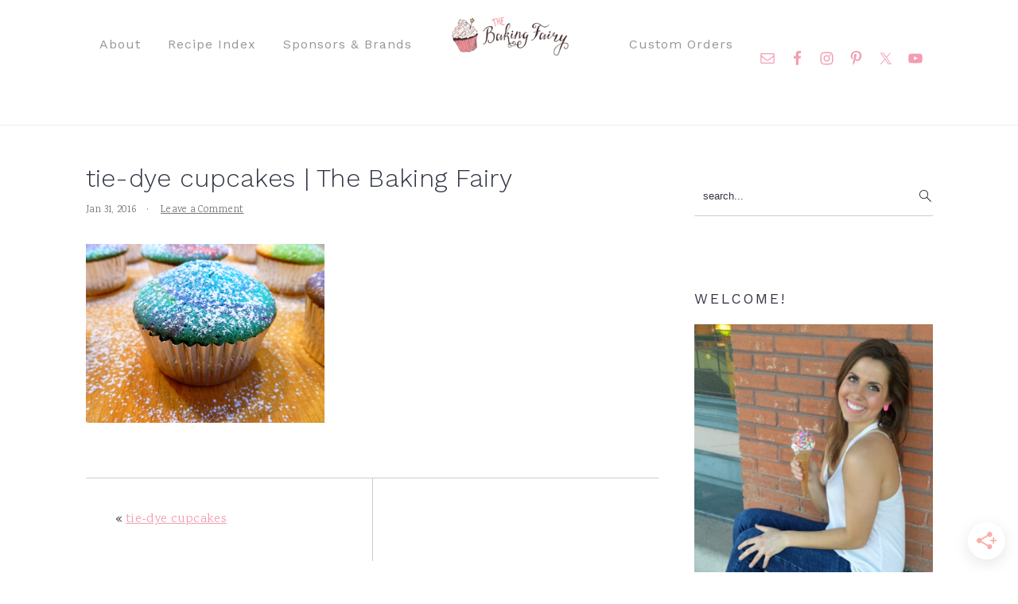

--- FILE ---
content_type: text/html; charset=UTF-8
request_url: https://www.thebakingfairy.net/2011/06/tie-dye-cupcakes/p1010042edt/
body_size: 33698
content:
<!DOCTYPE html>
<html lang="en-US">
<head ><meta charset="UTF-8" /><script>if(navigator.userAgent.match(/MSIE|Internet Explorer/i)||navigator.userAgent.match(/Trident\/7\..*?rv:11/i)){var href=document.location.href;if(!href.match(/[?&]nowprocket/)){if(href.indexOf("?")==-1){if(href.indexOf("#")==-1){document.location.href=href+"?nowprocket=1"}else{document.location.href=href.replace("#","?nowprocket=1#")}}else{if(href.indexOf("#")==-1){document.location.href=href+"&nowprocket=1"}else{document.location.href=href.replace("#","&nowprocket=1#")}}}}</script><script>(()=>{class RocketLazyLoadScripts{constructor(){this.v="2.0.4",this.userEvents=["keydown","keyup","mousedown","mouseup","mousemove","mouseover","mouseout","touchmove","touchstart","touchend","touchcancel","wheel","click","dblclick","input"],this.attributeEvents=["onblur","onclick","oncontextmenu","ondblclick","onfocus","onmousedown","onmouseenter","onmouseleave","onmousemove","onmouseout","onmouseover","onmouseup","onmousewheel","onscroll","onsubmit"]}async t(){this.i(),this.o(),/iP(ad|hone)/.test(navigator.userAgent)&&this.h(),this.u(),this.l(this),this.m(),this.k(this),this.p(this),this._(),await Promise.all([this.R(),this.L()]),this.lastBreath=Date.now(),this.S(this),this.P(),this.D(),this.O(),this.M(),await this.C(this.delayedScripts.normal),await this.C(this.delayedScripts.defer),await this.C(this.delayedScripts.async),await this.T(),await this.F(),await this.j(),await this.A(),window.dispatchEvent(new Event("rocket-allScriptsLoaded")),this.everythingLoaded=!0,this.lastTouchEnd&&await new Promise(t=>setTimeout(t,500-Date.now()+this.lastTouchEnd)),this.I(),this.H(),this.U(),this.W()}i(){this.CSPIssue=sessionStorage.getItem("rocketCSPIssue"),document.addEventListener("securitypolicyviolation",t=>{this.CSPIssue||"script-src-elem"!==t.violatedDirective||"data"!==t.blockedURI||(this.CSPIssue=!0,sessionStorage.setItem("rocketCSPIssue",!0))},{isRocket:!0})}o(){window.addEventListener("pageshow",t=>{this.persisted=t.persisted,this.realWindowLoadedFired=!0},{isRocket:!0}),window.addEventListener("pagehide",()=>{this.onFirstUserAction=null},{isRocket:!0})}h(){let t;function e(e){t=e}window.addEventListener("touchstart",e,{isRocket:!0}),window.addEventListener("touchend",function i(o){o.changedTouches[0]&&t.changedTouches[0]&&Math.abs(o.changedTouches[0].pageX-t.changedTouches[0].pageX)<10&&Math.abs(o.changedTouches[0].pageY-t.changedTouches[0].pageY)<10&&o.timeStamp-t.timeStamp<200&&(window.removeEventListener("touchstart",e,{isRocket:!0}),window.removeEventListener("touchend",i,{isRocket:!0}),"INPUT"===o.target.tagName&&"text"===o.target.type||(o.target.dispatchEvent(new TouchEvent("touchend",{target:o.target,bubbles:!0})),o.target.dispatchEvent(new MouseEvent("mouseover",{target:o.target,bubbles:!0})),o.target.dispatchEvent(new PointerEvent("click",{target:o.target,bubbles:!0,cancelable:!0,detail:1,clientX:o.changedTouches[0].clientX,clientY:o.changedTouches[0].clientY})),event.preventDefault()))},{isRocket:!0})}q(t){this.userActionTriggered||("mousemove"!==t.type||this.firstMousemoveIgnored?"keyup"===t.type||"mouseover"===t.type||"mouseout"===t.type||(this.userActionTriggered=!0,this.onFirstUserAction&&this.onFirstUserAction()):this.firstMousemoveIgnored=!0),"click"===t.type&&t.preventDefault(),t.stopPropagation(),t.stopImmediatePropagation(),"touchstart"===this.lastEvent&&"touchend"===t.type&&(this.lastTouchEnd=Date.now()),"click"===t.type&&(this.lastTouchEnd=0),this.lastEvent=t.type,t.composedPath&&t.composedPath()[0].getRootNode()instanceof ShadowRoot&&(t.rocketTarget=t.composedPath()[0]),this.savedUserEvents.push(t)}u(){this.savedUserEvents=[],this.userEventHandler=this.q.bind(this),this.userEvents.forEach(t=>window.addEventListener(t,this.userEventHandler,{passive:!1,isRocket:!0})),document.addEventListener("visibilitychange",this.userEventHandler,{isRocket:!0})}U(){this.userEvents.forEach(t=>window.removeEventListener(t,this.userEventHandler,{passive:!1,isRocket:!0})),document.removeEventListener("visibilitychange",this.userEventHandler,{isRocket:!0}),this.savedUserEvents.forEach(t=>{(t.rocketTarget||t.target).dispatchEvent(new window[t.constructor.name](t.type,t))})}m(){const t="return false",e=Array.from(this.attributeEvents,t=>"data-rocket-"+t),i="["+this.attributeEvents.join("],[")+"]",o="[data-rocket-"+this.attributeEvents.join("],[data-rocket-")+"]",s=(e,i,o)=>{o&&o!==t&&(e.setAttribute("data-rocket-"+i,o),e["rocket"+i]=new Function("event",o),e.setAttribute(i,t))};new MutationObserver(t=>{for(const n of t)"attributes"===n.type&&(n.attributeName.startsWith("data-rocket-")||this.everythingLoaded?n.attributeName.startsWith("data-rocket-")&&this.everythingLoaded&&this.N(n.target,n.attributeName.substring(12)):s(n.target,n.attributeName,n.target.getAttribute(n.attributeName))),"childList"===n.type&&n.addedNodes.forEach(t=>{if(t.nodeType===Node.ELEMENT_NODE)if(this.everythingLoaded)for(const i of[t,...t.querySelectorAll(o)])for(const t of i.getAttributeNames())e.includes(t)&&this.N(i,t.substring(12));else for(const e of[t,...t.querySelectorAll(i)])for(const t of e.getAttributeNames())this.attributeEvents.includes(t)&&s(e,t,e.getAttribute(t))})}).observe(document,{subtree:!0,childList:!0,attributeFilter:[...this.attributeEvents,...e]})}I(){this.attributeEvents.forEach(t=>{document.querySelectorAll("[data-rocket-"+t+"]").forEach(e=>{this.N(e,t)})})}N(t,e){const i=t.getAttribute("data-rocket-"+e);i&&(t.setAttribute(e,i),t.removeAttribute("data-rocket-"+e))}k(t){Object.defineProperty(HTMLElement.prototype,"onclick",{get(){return this.rocketonclick||null},set(e){this.rocketonclick=e,this.setAttribute(t.everythingLoaded?"onclick":"data-rocket-onclick","this.rocketonclick(event)")}})}S(t){function e(e,i){let o=e[i];e[i]=null,Object.defineProperty(e,i,{get:()=>o,set(s){t.everythingLoaded?o=s:e["rocket"+i]=o=s}})}e(document,"onreadystatechange"),e(window,"onload"),e(window,"onpageshow");try{Object.defineProperty(document,"readyState",{get:()=>t.rocketReadyState,set(e){t.rocketReadyState=e},configurable:!0}),document.readyState="loading"}catch(t){console.log("WPRocket DJE readyState conflict, bypassing")}}l(t){this.originalAddEventListener=EventTarget.prototype.addEventListener,this.originalRemoveEventListener=EventTarget.prototype.removeEventListener,this.savedEventListeners=[],EventTarget.prototype.addEventListener=function(e,i,o){o&&o.isRocket||!t.B(e,this)&&!t.userEvents.includes(e)||t.B(e,this)&&!t.userActionTriggered||e.startsWith("rocket-")||t.everythingLoaded?t.originalAddEventListener.call(this,e,i,o):(t.savedEventListeners.push({target:this,remove:!1,type:e,func:i,options:o}),"mouseenter"!==e&&"mouseleave"!==e||t.originalAddEventListener.call(this,e,t.savedUserEvents.push,o))},EventTarget.prototype.removeEventListener=function(e,i,o){o&&o.isRocket||!t.B(e,this)&&!t.userEvents.includes(e)||t.B(e,this)&&!t.userActionTriggered||e.startsWith("rocket-")||t.everythingLoaded?t.originalRemoveEventListener.call(this,e,i,o):t.savedEventListeners.push({target:this,remove:!0,type:e,func:i,options:o})}}J(t,e){this.savedEventListeners=this.savedEventListeners.filter(i=>{let o=i.type,s=i.target||window;return e!==o||t!==s||(this.B(o,s)&&(i.type="rocket-"+o),this.$(i),!1)})}H(){EventTarget.prototype.addEventListener=this.originalAddEventListener,EventTarget.prototype.removeEventListener=this.originalRemoveEventListener,this.savedEventListeners.forEach(t=>this.$(t))}$(t){t.remove?this.originalRemoveEventListener.call(t.target,t.type,t.func,t.options):this.originalAddEventListener.call(t.target,t.type,t.func,t.options)}p(t){let e;function i(e){return t.everythingLoaded?e:e.split(" ").map(t=>"load"===t||t.startsWith("load.")?"rocket-jquery-load":t).join(" ")}function o(o){function s(e){const s=o.fn[e];o.fn[e]=o.fn.init.prototype[e]=function(){return this[0]===window&&t.userActionTriggered&&("string"==typeof arguments[0]||arguments[0]instanceof String?arguments[0]=i(arguments[0]):"object"==typeof arguments[0]&&Object.keys(arguments[0]).forEach(t=>{const e=arguments[0][t];delete arguments[0][t],arguments[0][i(t)]=e})),s.apply(this,arguments),this}}if(o&&o.fn&&!t.allJQueries.includes(o)){const e={DOMContentLoaded:[],"rocket-DOMContentLoaded":[]};for(const t in e)document.addEventListener(t,()=>{e[t].forEach(t=>t())},{isRocket:!0});o.fn.ready=o.fn.init.prototype.ready=function(i){function s(){parseInt(o.fn.jquery)>2?setTimeout(()=>i.bind(document)(o)):i.bind(document)(o)}return"function"==typeof i&&(t.realDomReadyFired?!t.userActionTriggered||t.fauxDomReadyFired?s():e["rocket-DOMContentLoaded"].push(s):e.DOMContentLoaded.push(s)),o([])},s("on"),s("one"),s("off"),t.allJQueries.push(o)}e=o}t.allJQueries=[],o(window.jQuery),Object.defineProperty(window,"jQuery",{get:()=>e,set(t){o(t)}})}P(){const t=new Map;document.write=document.writeln=function(e){const i=document.currentScript,o=document.createRange(),s=i.parentElement;let n=t.get(i);void 0===n&&(n=i.nextSibling,t.set(i,n));const c=document.createDocumentFragment();o.setStart(c,0),c.appendChild(o.createContextualFragment(e)),s.insertBefore(c,n)}}async R(){return new Promise(t=>{this.userActionTriggered?t():this.onFirstUserAction=t})}async L(){return new Promise(t=>{document.addEventListener("DOMContentLoaded",()=>{this.realDomReadyFired=!0,t()},{isRocket:!0})})}async j(){return this.realWindowLoadedFired?Promise.resolve():new Promise(t=>{window.addEventListener("load",t,{isRocket:!0})})}M(){this.pendingScripts=[];this.scriptsMutationObserver=new MutationObserver(t=>{for(const e of t)e.addedNodes.forEach(t=>{"SCRIPT"!==t.tagName||t.noModule||t.isWPRocket||this.pendingScripts.push({script:t,promise:new Promise(e=>{const i=()=>{const i=this.pendingScripts.findIndex(e=>e.script===t);i>=0&&this.pendingScripts.splice(i,1),e()};t.addEventListener("load",i,{isRocket:!0}),t.addEventListener("error",i,{isRocket:!0}),setTimeout(i,1e3)})})})}),this.scriptsMutationObserver.observe(document,{childList:!0,subtree:!0})}async F(){await this.X(),this.pendingScripts.length?(await this.pendingScripts[0].promise,await this.F()):this.scriptsMutationObserver.disconnect()}D(){this.delayedScripts={normal:[],async:[],defer:[]},document.querySelectorAll("script[type$=rocketlazyloadscript]").forEach(t=>{t.hasAttribute("data-rocket-src")?t.hasAttribute("async")&&!1!==t.async?this.delayedScripts.async.push(t):t.hasAttribute("defer")&&!1!==t.defer||"module"===t.getAttribute("data-rocket-type")?this.delayedScripts.defer.push(t):this.delayedScripts.normal.push(t):this.delayedScripts.normal.push(t)})}async _(){await this.L();let t=[];document.querySelectorAll("script[type$=rocketlazyloadscript][data-rocket-src]").forEach(e=>{let i=e.getAttribute("data-rocket-src");if(i&&!i.startsWith("data:")){i.startsWith("//")&&(i=location.protocol+i);try{const o=new URL(i).origin;o!==location.origin&&t.push({src:o,crossOrigin:e.crossOrigin||"module"===e.getAttribute("data-rocket-type")})}catch(t){}}}),t=[...new Map(t.map(t=>[JSON.stringify(t),t])).values()],this.Y(t,"preconnect")}async G(t){if(await this.K(),!0!==t.noModule||!("noModule"in HTMLScriptElement.prototype))return new Promise(e=>{let i;function o(){(i||t).setAttribute("data-rocket-status","executed"),e()}try{if(navigator.userAgent.includes("Firefox/")||""===navigator.vendor||this.CSPIssue)i=document.createElement("script"),[...t.attributes].forEach(t=>{let e=t.nodeName;"type"!==e&&("data-rocket-type"===e&&(e="type"),"data-rocket-src"===e&&(e="src"),i.setAttribute(e,t.nodeValue))}),t.text&&(i.text=t.text),t.nonce&&(i.nonce=t.nonce),i.hasAttribute("src")?(i.addEventListener("load",o,{isRocket:!0}),i.addEventListener("error",()=>{i.setAttribute("data-rocket-status","failed-network"),e()},{isRocket:!0}),setTimeout(()=>{i.isConnected||e()},1)):(i.text=t.text,o()),i.isWPRocket=!0,t.parentNode.replaceChild(i,t);else{const i=t.getAttribute("data-rocket-type"),s=t.getAttribute("data-rocket-src");i?(t.type=i,t.removeAttribute("data-rocket-type")):t.removeAttribute("type"),t.addEventListener("load",o,{isRocket:!0}),t.addEventListener("error",i=>{this.CSPIssue&&i.target.src.startsWith("data:")?(console.log("WPRocket: CSP fallback activated"),t.removeAttribute("src"),this.G(t).then(e)):(t.setAttribute("data-rocket-status","failed-network"),e())},{isRocket:!0}),s?(t.fetchPriority="high",t.removeAttribute("data-rocket-src"),t.src=s):t.src="data:text/javascript;base64,"+window.btoa(unescape(encodeURIComponent(t.text)))}}catch(i){t.setAttribute("data-rocket-status","failed-transform"),e()}});t.setAttribute("data-rocket-status","skipped")}async C(t){const e=t.shift();return e?(e.isConnected&&await this.G(e),this.C(t)):Promise.resolve()}O(){this.Y([...this.delayedScripts.normal,...this.delayedScripts.defer,...this.delayedScripts.async],"preload")}Y(t,e){this.trash=this.trash||[];let i=!0;var o=document.createDocumentFragment();t.forEach(t=>{const s=t.getAttribute&&t.getAttribute("data-rocket-src")||t.src;if(s&&!s.startsWith("data:")){const n=document.createElement("link");n.href=s,n.rel=e,"preconnect"!==e&&(n.as="script",n.fetchPriority=i?"high":"low"),t.getAttribute&&"module"===t.getAttribute("data-rocket-type")&&(n.crossOrigin=!0),t.crossOrigin&&(n.crossOrigin=t.crossOrigin),t.integrity&&(n.integrity=t.integrity),t.nonce&&(n.nonce=t.nonce),o.appendChild(n),this.trash.push(n),i=!1}}),document.head.appendChild(o)}W(){this.trash.forEach(t=>t.remove())}async T(){try{document.readyState="interactive"}catch(t){}this.fauxDomReadyFired=!0;try{await this.K(),this.J(document,"readystatechange"),document.dispatchEvent(new Event("rocket-readystatechange")),await this.K(),document.rocketonreadystatechange&&document.rocketonreadystatechange(),await this.K(),this.J(document,"DOMContentLoaded"),document.dispatchEvent(new Event("rocket-DOMContentLoaded")),await this.K(),this.J(window,"DOMContentLoaded"),window.dispatchEvent(new Event("rocket-DOMContentLoaded"))}catch(t){console.error(t)}}async A(){try{document.readyState="complete"}catch(t){}try{await this.K(),this.J(document,"readystatechange"),document.dispatchEvent(new Event("rocket-readystatechange")),await this.K(),document.rocketonreadystatechange&&document.rocketonreadystatechange(),await this.K(),this.J(window,"load"),window.dispatchEvent(new Event("rocket-load")),await this.K(),window.rocketonload&&window.rocketonload(),await this.K(),this.allJQueries.forEach(t=>t(window).trigger("rocket-jquery-load")),await this.K(),this.J(window,"pageshow");const t=new Event("rocket-pageshow");t.persisted=this.persisted,window.dispatchEvent(t),await this.K(),window.rocketonpageshow&&window.rocketonpageshow({persisted:this.persisted})}catch(t){console.error(t)}}async K(){Date.now()-this.lastBreath>45&&(await this.X(),this.lastBreath=Date.now())}async X(){return document.hidden?new Promise(t=>setTimeout(t)):new Promise(t=>requestAnimationFrame(t))}B(t,e){return e===document&&"readystatechange"===t||(e===document&&"DOMContentLoaded"===t||(e===window&&"DOMContentLoaded"===t||(e===window&&"load"===t||e===window&&"pageshow"===t)))}static run(){(new RocketLazyLoadScripts).t()}}RocketLazyLoadScripts.run()})();</script>

<meta name="viewport" content="width=device-width, initial-scale=1" />
<meta name='robots' content='index, follow, max-image-preview:large, max-snippet:-1, max-video-preview:-1' />

	<!-- This site is optimized with the Yoast SEO plugin v26.8 - https://yoast.com/product/yoast-seo-wordpress/ -->
	<title>tie-dye cupcakes | The Baking Fairy - The Baking Fairy</title>
<link data-rocket-preload as="style" href="https://fonts.googleapis.com/css?family=Karma%3A300%2C700%2C400%2C500%2C600%7CWork%20Sans%3A300%2C700%2C400%2C500%2C600%2C800%2C900%26amp%3Bsubset%3Dlatin%2C&#038;display=swap" rel="preload">
<link href="https://fonts.googleapis.com/css?family=Karma%3A300%2C700%2C400%2C500%2C600%7CWork%20Sans%3A300%2C700%2C400%2C500%2C600%2C800%2C900%26amp%3Bsubset%3Dlatin%2C&#038;display=swap" media="print" onload="this.media=&#039;all&#039;" rel="stylesheet">
<noscript><link rel="stylesheet" href="https://fonts.googleapis.com/css?family=Karma%3A300%2C700%2C400%2C500%2C600%7CWork%20Sans%3A300%2C700%2C400%2C500%2C600%2C800%2C900%26amp%3Bsubset%3Dlatin%2C&#038;display=swap"></noscript>
	<link rel="canonical" href="https://www.thebakingfairy.net/2011/06/tie-dye-cupcakes/p1010042edt/" />
	<meta property="og:locale" content="en_US" />
	<meta property="og:type" content="article" />
	<meta property="og:title" content="tie-dye cupcakes | The Baking Fairy - The Baking Fairy" />
	<meta property="og:url" content="https://www.thebakingfairy.net/2011/06/tie-dye-cupcakes/p1010042edt/" />
	<meta property="og:site_name" content="The Baking Fairy" />
	<meta property="article:modified_time" content="2016-01-31T22:26:45+00:00" />
	<meta property="og:image" content="https://www.thebakingfairy.net/2011/06/tie-dye-cupcakes/p1010042edt" />
	<meta property="og:image:width" content="800" />
	<meta property="og:image:height" content="600" />
	<meta property="og:image:type" content="image/png" />
	<script type="application/ld+json" class="yoast-schema-graph">{"@context":"https://schema.org","@graph":[{"@type":"WebPage","@id":"https://www.thebakingfairy.net/2011/06/tie-dye-cupcakes/p1010042edt/","url":"https://www.thebakingfairy.net/2011/06/tie-dye-cupcakes/p1010042edt/","name":"tie-dye cupcakes | The Baking Fairy - The Baking Fairy","isPartOf":{"@id":"https://www.thebakingfairy.net/#website"},"primaryImageOfPage":{"@id":"https://www.thebakingfairy.net/2011/06/tie-dye-cupcakes/p1010042edt/#primaryimage"},"image":{"@id":"https://www.thebakingfairy.net/2011/06/tie-dye-cupcakes/p1010042edt/#primaryimage"},"thumbnailUrl":"https://www.thebakingfairy.net/wp-content/uploads/2011/06/P1010042edt-e1454279218717.png","datePublished":"2016-01-31T22:24:47+00:00","dateModified":"2016-01-31T22:26:45+00:00","breadcrumb":{"@id":"https://www.thebakingfairy.net/2011/06/tie-dye-cupcakes/p1010042edt/#breadcrumb"},"inLanguage":"en-US","potentialAction":[{"@type":"ReadAction","target":["https://www.thebakingfairy.net/2011/06/tie-dye-cupcakes/p1010042edt/"]}]},{"@type":"ImageObject","inLanguage":"en-US","@id":"https://www.thebakingfairy.net/2011/06/tie-dye-cupcakes/p1010042edt/#primaryimage","url":"https://www.thebakingfairy.net/wp-content/uploads/2011/06/P1010042edt-e1454279218717.png","contentUrl":"https://www.thebakingfairy.net/wp-content/uploads/2011/06/P1010042edt-e1454279218717.png","width":800,"height":600},{"@type":"BreadcrumbList","@id":"https://www.thebakingfairy.net/2011/06/tie-dye-cupcakes/p1010042edt/#breadcrumb","itemListElement":[{"@type":"ListItem","position":1,"name":"Home","item":"https://www.thebakingfairy.net/"},{"@type":"ListItem","position":2,"name":"tie-dye cupcakes","item":"https://www.thebakingfairy.net/2011/06/tie-dye-cupcakes/"},{"@type":"ListItem","position":3,"name":"tie-dye cupcakes | The Baking Fairy"}]},{"@type":"WebSite","@id":"https://www.thebakingfairy.net/#website","url":"https://www.thebakingfairy.net/","name":"The Baking Fairy","description":"Making magic in my tiny kitchen","publisher":{"@id":"https://www.thebakingfairy.net/#organization"},"potentialAction":[{"@type":"SearchAction","target":{"@type":"EntryPoint","urlTemplate":"https://www.thebakingfairy.net/?s={search_term_string}"},"query-input":{"@type":"PropertyValueSpecification","valueRequired":true,"valueName":"search_term_string"}}],"inLanguage":"en-US"},{"@type":"Organization","@id":"https://www.thebakingfairy.net/#organization","name":"The Baking Fairy","url":"https://www.thebakingfairy.net/","logo":{"@type":"ImageObject","inLanguage":"en-US","@id":"https://www.thebakingfairy.net/#/schema/logo/image/","url":"https://www.thebakingfairy.net/wp-content/uploads/2019/04/Full-logo-web.png","contentUrl":"https://www.thebakingfairy.net/wp-content/uploads/2019/04/Full-logo-web.png","width":302,"height":197,"caption":"The Baking Fairy"},"image":{"@id":"https://www.thebakingfairy.net/#/schema/logo/image/"}}]}</script>
	<!-- / Yoast SEO plugin. -->


<script type="rocketlazyloadscript" data-rocket-type='application/javascript'  id='pys-version-script'>console.log('PixelYourSite Free version 11.1.5.2');</script>
<link rel='dns-prefetch' href='//scripts.mediavine.com' />
<link rel='dns-prefetch' href='//www.chicoryapp.com' />
<link rel='dns-prefetch' href='//fonts.googleapis.com' />
<link rel='dns-prefetch' href='//cdn.openshareweb.com' />
<link rel='dns-prefetch' href='//cdn.shareaholic.net' />
<link rel='dns-prefetch' href='//www.shareaholic.net' />
<link rel='dns-prefetch' href='//analytics.shareaholic.com' />
<link rel='dns-prefetch' href='//recs.shareaholic.com' />
<link rel='dns-prefetch' href='//partner.shareaholic.com' />
<link href='https://fonts.gstatic.com' crossorigin rel='preconnect' />
<link rel="alternate" type="application/rss+xml" title="The Baking Fairy &raquo; Feed" href="https://www.thebakingfairy.net/feed/" />
<link rel="alternate" type="application/rss+xml" title="The Baking Fairy &raquo; Comments Feed" href="https://www.thebakingfairy.net/comments/feed/" />
<script type="text/javascript" id="wpp-js" src="https://www.thebakingfairy.net/wp-content/plugins/wordpress-popular-posts/assets/js/wpp.min.js?ver=7.3.6" data-sampling="1" data-sampling-rate="100" data-api-url="https://www.thebakingfairy.net/wp-json/wordpress-popular-posts" data-post-id="5140" data-token="6ee9f876ab" data-lang="0" data-debug="0"></script>
<link rel="alternate" type="application/rss+xml" title="The Baking Fairy &raquo; tie-dye cupcakes | The Baking Fairy Comments Feed" href="https://www.thebakingfairy.net/2011/06/tie-dye-cupcakes/p1010042edt/feed/" />
<link rel="alternate" title="oEmbed (JSON)" type="application/json+oembed" href="https://www.thebakingfairy.net/wp-json/oembed/1.0/embed?url=https%3A%2F%2Fwww.thebakingfairy.net%2F2011%2F06%2Ftie-dye-cupcakes%2Fp1010042edt%2F" />
<link rel="alternate" title="oEmbed (XML)" type="text/xml+oembed" href="https://www.thebakingfairy.net/wp-json/oembed/1.0/embed?url=https%3A%2F%2Fwww.thebakingfairy.net%2F2011%2F06%2Ftie-dye-cupcakes%2Fp1010042edt%2F&#038;format=xml" />
<script type="rocketlazyloadscript">(()=>{"use strict";const e=[400,500,600,700,800,900],t=e=>`wprm-min-${e}`,n=e=>`wprm-max-${e}`,s=new Set,o="ResizeObserver"in window,r=o?new ResizeObserver((e=>{for(const t of e)c(t.target)})):null,i=.5/(window.devicePixelRatio||1);function c(s){const o=s.getBoundingClientRect().width||0;for(let r=0;r<e.length;r++){const c=e[r],a=o<=c+i;o>c+i?s.classList.add(t(c)):s.classList.remove(t(c)),a?s.classList.add(n(c)):s.classList.remove(n(c))}}function a(e){s.has(e)||(s.add(e),r&&r.observe(e),c(e))}!function(e=document){e.querySelectorAll(".wprm-recipe").forEach(a)}();if(new MutationObserver((e=>{for(const t of e)for(const e of t.addedNodes)e instanceof Element&&(e.matches?.(".wprm-recipe")&&a(e),e.querySelectorAll?.(".wprm-recipe").forEach(a))})).observe(document.documentElement,{childList:!0,subtree:!0}),!o){let e=0;addEventListener("resize",(()=>{e&&cancelAnimationFrame(e),e=requestAnimationFrame((()=>s.forEach(c)))}),{passive:!0})}})();</script><!-- Shareaholic - https://www.shareaholic.com -->
<link rel='preload' href='//cdn.shareaholic.net/assets/pub/shareaholic.js' as='script'/>
<script type="rocketlazyloadscript" data-no-minify='1' data-cfasync='false'>
_SHR_SETTINGS = {"endpoints":{"local_recs_url":"https:\/\/www.thebakingfairy.net\/wp-admin\/admin-ajax.php?action=shareaholic_permalink_related","ajax_url":"https:\/\/www.thebakingfairy.net\/wp-admin\/admin-ajax.php","share_counts_url":"https:\/\/www.thebakingfairy.net\/wp-admin\/admin-ajax.php?action=shareaholic_share_counts_api"},"site_id":"eeffed85ea2c1ff50f6cda035d126f2d","url_components":{"year":"2016","monthnum":"01","day":"31","hour":"17","minute":"24","second":"47","post_id":"5140","postname":"p1010042edt","category":"recipes"}};
</script>
<script type="rocketlazyloadscript" data-no-minify='1' data-cfasync='false' data-rocket-src='//cdn.shareaholic.net/assets/pub/shareaholic.js' data-shr-siteid='eeffed85ea2c1ff50f6cda035d126f2d' async></script>

<!-- Shareaholic Content Tags -->
<meta name='shareaholic:site_name' content='The Baking Fairy' />
<meta name='shareaholic:language' content='en-US' />
<meta name='shareaholic:url' content='https://www.thebakingfairy.net/2011/06/tie-dye-cupcakes/p1010042edt/' />
<meta name='shareaholic:keywords' content='tag:cake, tag:cupcakes, tag:dessert, tag:food coloring, tag:fun, tag:green, tag:party, tag:purple, tag:red, tag:tie-dye, tag:vanilla, tag:yellow, tag:tie-dye cupcakes, cat:cupcakes, type:attachment' />
<meta name='shareaholic:article_published_time' content='2016-01-31T17:24:47-05:00' />
<meta name='shareaholic:article_modified_time' content='2016-01-31T17:26:45-05:00' />
<meta name='shareaholic:shareable_page' content='true' />
<meta name='shareaholic:article_visibility' content='private' />
<meta name='shareaholic:article_author_name' content='valentina' />
<meta name='shareaholic:site_id' content='eeffed85ea2c1ff50f6cda035d126f2d' />
<meta name='shareaholic:wp_version' content='9.7.13' />

<!-- Shareaholic Content Tags End -->

<!-- Shareaholic Open Graph Tags -->
<meta property='og:image' content='https://www.thebakingfairy.net/wp-content/uploads/2011/06/P1010042edt-150x150.png' />
<!-- Shareaholic Open Graph Tags End -->
<style id='wp-img-auto-sizes-contain-inline-css' type='text/css'>
img:is([sizes=auto i],[sizes^="auto," i]){contain-intrinsic-size:3000px 1500px}
/*# sourceURL=wp-img-auto-sizes-contain-inline-css */
</style>
<link data-minify="1" rel='stylesheet' id='wprm-public-css' href='https://www.thebakingfairy.net/wp-content/cache/min/1/wp-content/plugins/wp-recipe-maker/dist/public-modern.css?ver=1769158328' type='text/css' media='all' />
<link data-minify="1" rel='stylesheet' id='cravings-pro-theme-css' href='https://www.thebakingfairy.net/wp-content/cache/min/1/wp-content/themes/cravingspro-v440/style.css?ver=1769158328' type='text/css' media='all' />
<style id='cravings-pro-theme-inline-css' type='text/css'>
a, .entry-title a:hover, .entry-title a:focus, .site-title a:hover{color:#f19eb2;}.genesis-nav-menu a:hover, .genesis-nav-menu a:focus, .genesis-nav-menu .current-menu-item > a, .nav-primary .genesis-nav-menu .sub-menu a:focus, .nav-primary .genesis-nav-menu .sub-menu a:hover{color:#f19eb2;}.button, button, .enews-widget input[type="submit"], a.more-link, input[type="submit"], input[type="button"]{border-color:#f19eb2;color:#e082ae;}.button:hover, button:hover, .button:focus, .button:active, button:focus, button:active, .enews-widget input[type="submit"]:hover, .enews-widget input[type="submit"]:focus, a.more-link:hover, a.more-link:focus, .before-header .enews-widget input[type="submit"], .content .enews-widget input[type="submit"]:hover, .content .enews-widget input[type="submit"]:focus, .sidebar .enews-widget input[type="submit"]:hover, .sidebar .enews-widget input[type="submit"]:focus, input[type="submit"]:hover, input[type="submit"]:focus, input[type="submit"]:active, input[type="button"]:hover, input[type="button"]:focus, input[type="button"]:active{background:#e082ae;}body, .site-description, .sidebar .featured-content .entry-title{font-family:"Karma","Helvetica Neue",sans-serif;}.genesis-nav-menu a, .widgettitle, .sidebar .featured-content .entry-title, .site-footer{font-family:"Work Sans","Helvetica Neue",sans-serif;}h1, h2, h3, h4, h5, h6, .site-title, .entry-title{font-family:"Work Sans","Helvetica Neue",sans-serif;}.entry-title{font-family:"Work Sans","Helvetica Neue",sans-serif;}.button, .button-secondary, button, input[type="button"], input[type="reset"], input[type="submit"], a.more-link, .more-from-category a{font-family:"Work Sans","Helvetica Neue",sans-serif;}
/*# sourceURL=cravings-pro-theme-inline-css */
</style>
<style id='wp-block-library-inline-css' type='text/css'>
:root{--wp-block-synced-color:#7a00df;--wp-block-synced-color--rgb:122,0,223;--wp-bound-block-color:var(--wp-block-synced-color);--wp-editor-canvas-background:#ddd;--wp-admin-theme-color:#007cba;--wp-admin-theme-color--rgb:0,124,186;--wp-admin-theme-color-darker-10:#006ba1;--wp-admin-theme-color-darker-10--rgb:0,107,160.5;--wp-admin-theme-color-darker-20:#005a87;--wp-admin-theme-color-darker-20--rgb:0,90,135;--wp-admin-border-width-focus:2px}@media (min-resolution:192dpi){:root{--wp-admin-border-width-focus:1.5px}}.wp-element-button{cursor:pointer}:root .has-very-light-gray-background-color{background-color:#eee}:root .has-very-dark-gray-background-color{background-color:#313131}:root .has-very-light-gray-color{color:#eee}:root .has-very-dark-gray-color{color:#313131}:root .has-vivid-green-cyan-to-vivid-cyan-blue-gradient-background{background:linear-gradient(135deg,#00d084,#0693e3)}:root .has-purple-crush-gradient-background{background:linear-gradient(135deg,#34e2e4,#4721fb 50%,#ab1dfe)}:root .has-hazy-dawn-gradient-background{background:linear-gradient(135deg,#faaca8,#dad0ec)}:root .has-subdued-olive-gradient-background{background:linear-gradient(135deg,#fafae1,#67a671)}:root .has-atomic-cream-gradient-background{background:linear-gradient(135deg,#fdd79a,#004a59)}:root .has-nightshade-gradient-background{background:linear-gradient(135deg,#330968,#31cdcf)}:root .has-midnight-gradient-background{background:linear-gradient(135deg,#020381,#2874fc)}:root{--wp--preset--font-size--normal:16px;--wp--preset--font-size--huge:42px}.has-regular-font-size{font-size:1em}.has-larger-font-size{font-size:2.625em}.has-normal-font-size{font-size:var(--wp--preset--font-size--normal)}.has-huge-font-size{font-size:var(--wp--preset--font-size--huge)}.has-text-align-center{text-align:center}.has-text-align-left{text-align:left}.has-text-align-right{text-align:right}.has-fit-text{white-space:nowrap!important}#end-resizable-editor-section{display:none}.aligncenter{clear:both}.items-justified-left{justify-content:flex-start}.items-justified-center{justify-content:center}.items-justified-right{justify-content:flex-end}.items-justified-space-between{justify-content:space-between}.screen-reader-text{border:0;clip-path:inset(50%);height:1px;margin:-1px;overflow:hidden;padding:0;position:absolute;width:1px;word-wrap:normal!important}.screen-reader-text:focus{background-color:#ddd;clip-path:none;color:#444;display:block;font-size:1em;height:auto;left:5px;line-height:normal;padding:15px 23px 14px;text-decoration:none;top:5px;width:auto;z-index:100000}html :where(.has-border-color){border-style:solid}html :where([style*=border-top-color]){border-top-style:solid}html :where([style*=border-right-color]){border-right-style:solid}html :where([style*=border-bottom-color]){border-bottom-style:solid}html :where([style*=border-left-color]){border-left-style:solid}html :where([style*=border-width]){border-style:solid}html :where([style*=border-top-width]){border-top-style:solid}html :where([style*=border-right-width]){border-right-style:solid}html :where([style*=border-bottom-width]){border-bottom-style:solid}html :where([style*=border-left-width]){border-left-style:solid}html :where(img[class*=wp-image-]){height:auto;max-width:100%}:where(figure){margin:0 0 1em}html :where(.is-position-sticky){--wp-admin--admin-bar--position-offset:var(--wp-admin--admin-bar--height,0px)}@media screen and (max-width:600px){html :where(.is-position-sticky){--wp-admin--admin-bar--position-offset:0px}}

/*# sourceURL=wp-block-library-inline-css */
</style><style id='global-styles-inline-css' type='text/css'>
:root{--wp--preset--aspect-ratio--square: 1;--wp--preset--aspect-ratio--4-3: 4/3;--wp--preset--aspect-ratio--3-4: 3/4;--wp--preset--aspect-ratio--3-2: 3/2;--wp--preset--aspect-ratio--2-3: 2/3;--wp--preset--aspect-ratio--16-9: 16/9;--wp--preset--aspect-ratio--9-16: 9/16;--wp--preset--color--black: #000000;--wp--preset--color--cyan-bluish-gray: #abb8c3;--wp--preset--color--white: #ffffff;--wp--preset--color--pale-pink: #f78da7;--wp--preset--color--vivid-red: #cf2e2e;--wp--preset--color--luminous-vivid-orange: #ff6900;--wp--preset--color--luminous-vivid-amber: #fcb900;--wp--preset--color--light-green-cyan: #7bdcb5;--wp--preset--color--vivid-green-cyan: #00d084;--wp--preset--color--pale-cyan-blue: #8ed1fc;--wp--preset--color--vivid-cyan-blue: #0693e3;--wp--preset--color--vivid-purple: #9b51e0;--wp--preset--gradient--vivid-cyan-blue-to-vivid-purple: linear-gradient(135deg,rgb(6,147,227) 0%,rgb(155,81,224) 100%);--wp--preset--gradient--light-green-cyan-to-vivid-green-cyan: linear-gradient(135deg,rgb(122,220,180) 0%,rgb(0,208,130) 100%);--wp--preset--gradient--luminous-vivid-amber-to-luminous-vivid-orange: linear-gradient(135deg,rgb(252,185,0) 0%,rgb(255,105,0) 100%);--wp--preset--gradient--luminous-vivid-orange-to-vivid-red: linear-gradient(135deg,rgb(255,105,0) 0%,rgb(207,46,46) 100%);--wp--preset--gradient--very-light-gray-to-cyan-bluish-gray: linear-gradient(135deg,rgb(238,238,238) 0%,rgb(169,184,195) 100%);--wp--preset--gradient--cool-to-warm-spectrum: linear-gradient(135deg,rgb(74,234,220) 0%,rgb(151,120,209) 20%,rgb(207,42,186) 40%,rgb(238,44,130) 60%,rgb(251,105,98) 80%,rgb(254,248,76) 100%);--wp--preset--gradient--blush-light-purple: linear-gradient(135deg,rgb(255,206,236) 0%,rgb(152,150,240) 100%);--wp--preset--gradient--blush-bordeaux: linear-gradient(135deg,rgb(254,205,165) 0%,rgb(254,45,45) 50%,rgb(107,0,62) 100%);--wp--preset--gradient--luminous-dusk: linear-gradient(135deg,rgb(255,203,112) 0%,rgb(199,81,192) 50%,rgb(65,88,208) 100%);--wp--preset--gradient--pale-ocean: linear-gradient(135deg,rgb(255,245,203) 0%,rgb(182,227,212) 50%,rgb(51,167,181) 100%);--wp--preset--gradient--electric-grass: linear-gradient(135deg,rgb(202,248,128) 0%,rgb(113,206,126) 100%);--wp--preset--gradient--midnight: linear-gradient(135deg,rgb(2,3,129) 0%,rgb(40,116,252) 100%);--wp--preset--font-size--small: 13px;--wp--preset--font-size--medium: 20px;--wp--preset--font-size--large: 36px;--wp--preset--font-size--x-large: 42px;--wp--preset--spacing--20: 0.44rem;--wp--preset--spacing--30: 0.67rem;--wp--preset--spacing--40: 1rem;--wp--preset--spacing--50: 1.5rem;--wp--preset--spacing--60: 2.25rem;--wp--preset--spacing--70: 3.38rem;--wp--preset--spacing--80: 5.06rem;--wp--preset--shadow--natural: 6px 6px 9px rgba(0, 0, 0, 0.2);--wp--preset--shadow--deep: 12px 12px 50px rgba(0, 0, 0, 0.4);--wp--preset--shadow--sharp: 6px 6px 0px rgba(0, 0, 0, 0.2);--wp--preset--shadow--outlined: 6px 6px 0px -3px rgb(255, 255, 255), 6px 6px rgb(0, 0, 0);--wp--preset--shadow--crisp: 6px 6px 0px rgb(0, 0, 0);}:where(.is-layout-flex){gap: 0.5em;}:where(.is-layout-grid){gap: 0.5em;}body .is-layout-flex{display: flex;}.is-layout-flex{flex-wrap: wrap;align-items: center;}.is-layout-flex > :is(*, div){margin: 0;}body .is-layout-grid{display: grid;}.is-layout-grid > :is(*, div){margin: 0;}:where(.wp-block-columns.is-layout-flex){gap: 2em;}:where(.wp-block-columns.is-layout-grid){gap: 2em;}:where(.wp-block-post-template.is-layout-flex){gap: 1.25em;}:where(.wp-block-post-template.is-layout-grid){gap: 1.25em;}.has-black-color{color: var(--wp--preset--color--black) !important;}.has-cyan-bluish-gray-color{color: var(--wp--preset--color--cyan-bluish-gray) !important;}.has-white-color{color: var(--wp--preset--color--white) !important;}.has-pale-pink-color{color: var(--wp--preset--color--pale-pink) !important;}.has-vivid-red-color{color: var(--wp--preset--color--vivid-red) !important;}.has-luminous-vivid-orange-color{color: var(--wp--preset--color--luminous-vivid-orange) !important;}.has-luminous-vivid-amber-color{color: var(--wp--preset--color--luminous-vivid-amber) !important;}.has-light-green-cyan-color{color: var(--wp--preset--color--light-green-cyan) !important;}.has-vivid-green-cyan-color{color: var(--wp--preset--color--vivid-green-cyan) !important;}.has-pale-cyan-blue-color{color: var(--wp--preset--color--pale-cyan-blue) !important;}.has-vivid-cyan-blue-color{color: var(--wp--preset--color--vivid-cyan-blue) !important;}.has-vivid-purple-color{color: var(--wp--preset--color--vivid-purple) !important;}.has-black-background-color{background-color: var(--wp--preset--color--black) !important;}.has-cyan-bluish-gray-background-color{background-color: var(--wp--preset--color--cyan-bluish-gray) !important;}.has-white-background-color{background-color: var(--wp--preset--color--white) !important;}.has-pale-pink-background-color{background-color: var(--wp--preset--color--pale-pink) !important;}.has-vivid-red-background-color{background-color: var(--wp--preset--color--vivid-red) !important;}.has-luminous-vivid-orange-background-color{background-color: var(--wp--preset--color--luminous-vivid-orange) !important;}.has-luminous-vivid-amber-background-color{background-color: var(--wp--preset--color--luminous-vivid-amber) !important;}.has-light-green-cyan-background-color{background-color: var(--wp--preset--color--light-green-cyan) !important;}.has-vivid-green-cyan-background-color{background-color: var(--wp--preset--color--vivid-green-cyan) !important;}.has-pale-cyan-blue-background-color{background-color: var(--wp--preset--color--pale-cyan-blue) !important;}.has-vivid-cyan-blue-background-color{background-color: var(--wp--preset--color--vivid-cyan-blue) !important;}.has-vivid-purple-background-color{background-color: var(--wp--preset--color--vivid-purple) !important;}.has-black-border-color{border-color: var(--wp--preset--color--black) !important;}.has-cyan-bluish-gray-border-color{border-color: var(--wp--preset--color--cyan-bluish-gray) !important;}.has-white-border-color{border-color: var(--wp--preset--color--white) !important;}.has-pale-pink-border-color{border-color: var(--wp--preset--color--pale-pink) !important;}.has-vivid-red-border-color{border-color: var(--wp--preset--color--vivid-red) !important;}.has-luminous-vivid-orange-border-color{border-color: var(--wp--preset--color--luminous-vivid-orange) !important;}.has-luminous-vivid-amber-border-color{border-color: var(--wp--preset--color--luminous-vivid-amber) !important;}.has-light-green-cyan-border-color{border-color: var(--wp--preset--color--light-green-cyan) !important;}.has-vivid-green-cyan-border-color{border-color: var(--wp--preset--color--vivid-green-cyan) !important;}.has-pale-cyan-blue-border-color{border-color: var(--wp--preset--color--pale-cyan-blue) !important;}.has-vivid-cyan-blue-border-color{border-color: var(--wp--preset--color--vivid-cyan-blue) !important;}.has-vivid-purple-border-color{border-color: var(--wp--preset--color--vivid-purple) !important;}.has-vivid-cyan-blue-to-vivid-purple-gradient-background{background: var(--wp--preset--gradient--vivid-cyan-blue-to-vivid-purple) !important;}.has-light-green-cyan-to-vivid-green-cyan-gradient-background{background: var(--wp--preset--gradient--light-green-cyan-to-vivid-green-cyan) !important;}.has-luminous-vivid-amber-to-luminous-vivid-orange-gradient-background{background: var(--wp--preset--gradient--luminous-vivid-amber-to-luminous-vivid-orange) !important;}.has-luminous-vivid-orange-to-vivid-red-gradient-background{background: var(--wp--preset--gradient--luminous-vivid-orange-to-vivid-red) !important;}.has-very-light-gray-to-cyan-bluish-gray-gradient-background{background: var(--wp--preset--gradient--very-light-gray-to-cyan-bluish-gray) !important;}.has-cool-to-warm-spectrum-gradient-background{background: var(--wp--preset--gradient--cool-to-warm-spectrum) !important;}.has-blush-light-purple-gradient-background{background: var(--wp--preset--gradient--blush-light-purple) !important;}.has-blush-bordeaux-gradient-background{background: var(--wp--preset--gradient--blush-bordeaux) !important;}.has-luminous-dusk-gradient-background{background: var(--wp--preset--gradient--luminous-dusk) !important;}.has-pale-ocean-gradient-background{background: var(--wp--preset--gradient--pale-ocean) !important;}.has-electric-grass-gradient-background{background: var(--wp--preset--gradient--electric-grass) !important;}.has-midnight-gradient-background{background: var(--wp--preset--gradient--midnight) !important;}.has-small-font-size{font-size: var(--wp--preset--font-size--small) !important;}.has-medium-font-size{font-size: var(--wp--preset--font-size--medium) !important;}.has-large-font-size{font-size: var(--wp--preset--font-size--large) !important;}.has-x-large-font-size{font-size: var(--wp--preset--font-size--x-large) !important;}
/*# sourceURL=global-styles-inline-css */
</style>

<style id='classic-theme-styles-inline-css' type='text/css'>
/*! This file is auto-generated */
.wp-block-button__link{color:#fff;background-color:#32373c;border-radius:9999px;box-shadow:none;text-decoration:none;padding:calc(.667em + 2px) calc(1.333em + 2px);font-size:1.125em}.wp-block-file__button{background:#32373c;color:#fff;text-decoration:none}
/*# sourceURL=/wp-includes/css/classic-themes.min.css */
</style>
<style id='feast-global-styles-inline-css' type='text/css'>
.feast-plugin a {
	word-break: break-word;
}
.feast-plugin ul.menu a {
	word-break: initial;
}
	p.is-variation-fancy-text {
		font-style: italic;
		margin: 0 0 16px 0 !important;
	}
	p.is-variation-fancy-text + *:not(div),
	.wp-block-group__inner-container p.is-variation-fancy-text:first-child {
		margin-top: 0 !important;
	}
button.feast-submenu-toggle {
	display: none;
	background: transparent;
	border: 1px solid #424242;
	border-radius: 0;
	box-shadow: none;
	padding: 0;
	outline: none;
	cursor: pointer;
	position: absolute;
	line-height: 0;
	right: 0;
	top: 3px;
	width: 42px;
	height: 42px;
	justify-content: center;
	align-items: center;
}
button.feast-submenu-toggle svg {
	width: 20px;
	height: 20px;
}
@media(max-width:1199px) {
	button.feast-submenu-toggle {
		display: flex;
	}
	.mmm-content ul li.menu-item-has-children {
		position: relative;
	}
	.mmm-content ul li.menu-item-has-children > a {
		display: inline-block;
		margin-top: 12px;
		margin-bottom: 12px;
		width: 100%;
		padding-right: 48px;
	}
	.mmm-content ul li.menu-item-has-children > ul.sub-menu {
		display: none;
	}
	.mmm-content ul li.menu-item-has-children.open > ul.sub-menu {
		display: block;
	}
	.mmm-content ul li.menu-item-has-children.open > button svg {
		transform: rotate(180deg);
	}
}
.single .content a,
.category .content a,
.feast-modern-category-layout a,
aside a, 
.site-footer a {
	text-decoration: underline;
}
.feast-social-media {
	display: flex;
	flex-wrap: wrap;
	align-items: center;
	justify-content: center;
	column-gap: 18px;
	row-gap: 9px;
	width: 100%;
	padding: 27px 0;
}
.feast-social-media.feast-social-media--align-left {
	justify-content: flex-start;
}
.feast-social-media.feast-social-media--align-right {
	justify-content: flex-end;
}
.feast-social-media a {
	display: flex;
	align-items: center;
	justify-content: center;
	padding: 12px;
}
@media(max-width:600px) {
	.feast-social-media a {
		min-height: 50px;
		min-width: 50px;
	}
}
.feast-ai-buttons-block {
	display: block;
	width: 100%;
}
.feast-ai-buttons-block .wp-block-buttons {
	display: flex;
	flex-wrap: wrap;
	gap: 12px;
	width: 100%;
}
.feast-ai-buttons-block--align-center .wp-block-buttons {
	justify-content: center;
}
.feast-ai-buttons-block--align-right .wp-block-buttons {
	justify-content: flex-end;
}
.feast-ai-buttons-block .wp-block-buttons .wp-block-button {
	flex-basis: 0;
	flex-grow: 1;
}
.feast-ai-buttons-block .wp-block-buttons .wp-block-button .wp-block-button__link {
	white-space: nowrap;
}
@media(max-width:600px) {
	.feast-ai-buttons-block .wp-block-buttons .wp-block-button {
		flex-basis: 40%;
	}
}		
.feast-trusted-google-source .wp-block-button__link svg path {
	fill: var(--global-palette9);
}
.feast-trusted-google-source--layout-full-width .wp-block-button {
	width: 100%;
}
.feast-trusted-google-source--layout-full-width .wp-block-button__link {
	justify-content: center;
}
.site-container .is-style-full-width-feature-wrapper,
.site-container .is-style-full-width-feature-wrapper-cta,
.site-container .is-style-full-width-slanted {
	margin: var(--feast-spacing-xl, 27px) auto;
	padding: clamp(20px, calc(1.25rem + ((1vw - 6px) * 2.1429)), 32px) 0;
	box-shadow: 0 0 0 100vmax var(--global-palette7, #f2f2f2);
	-webkit-clip-path: inset(0 -100vmax);
	clip-path: inset(0 -100vmax);
}
.site-container .is-style-full-width-feature-wrapper,
.site-container .is-style-full-width-feature-wrapper-cta,
.site-container .is-style-full-width-slanted {
	background-color: var(--global-palette7, #f2f2f2);
}
.site-container .sidebar .is-style-full-width-feature-wrapper,
.site-container .sidebar .is-style-full-width-feature-wrapper-cta,
.site-container .sidebar .is-style-full-width-slanted {
	box-shadow: none;
	-webkit-clip-path: none;
	clip-path: none;
	background-color: var(--global-palette7, #f2f2f2);
}
.site-container .sidebar .is-style-full-width-feature-wrapper > *:first-child,
.site-container .sidebar .is-style-full-width-feature-wrapper-cta > *:first-child,
.site-container .sidebar .is-style-full-width-slanted > *:first-child {
	margin-top: 0;
}
.feast-remove-top-padding {
	padding-top: 0 !important;
}
.feast-remove-bottom-padding {
	padding-bottom: 0 !important;
}
.feast-remove-top-margin {
	margin-top: 0 !important;
}
.feast-remove-bottom-margin {
	margin-bottom: 0 !important;
}
.z-10 {
	position: relative;
	z-index: 10;
}
body h1,
body h2,
body h3,
body h4,
body h5,
body h6 {
	line-height: 1.2;
}
.wp-block-media-text.is-variation-media-text-sidebar-bio {
	display: flex;
	flex-direction: column;
	row-gap: 4px;
}
.wp-block-media-text.is-variation-media-text-sidebar-bio .wp-block-media-text__media {
	display: flex;
	justify-content: center;
}
.wp-block-media-text.is-variation-media-text-sidebar-bio .wp-block-media-text__media img {
	border-radius: 1000px;
}
.wp-block-media-text.is-variation-media-text-sidebar-bio .wp-block-media-text__content {
	padding: 16px 24px 28px;
	margin: 0;
	display: flex;
	flex-direction: column;
	gap: 10px;
	box-sizing: border-box;
}
.wp-block-media-text.is-variation-media-text-sidebar-bio .wp-block-media-text__content h3,
.wp-block-media-text.is-variation-media-text-sidebar-bio .wp-block-media-text__content h2 {
	font-size: 1.625em;
}
.wp-block-media-text.is-variation-media-text-sidebar-bio .wp-block-media-text__content * {
	margin: 0;
	max-width: 100%;
}
.wp-block-media-text.is-variation-media-text-sidebar-bio .wp-block-media-text__content p {
	line-height: 1.5;
}
@media only screen and (max-width: 335px) {
	.site-inner {
		padding-left: 0;
		padding-right: 0;
	}
}
@media only screen and (max-width:1023px) {
	.feast-layout--modern-footer {
		padding-left: 5%;
		padding-right: 5%;
	}
}
@media only screen and (max-width: 600px) {
	.site-container .feast-layout--modern-footer .is-style-full-width-feature-wrapper,
	.site-container .feast-layout--modern-footer .is-style-full-width-feature-wrapper-cta,
	.site-container .feast-layout--modern-footer .is-style-full-width-slanted,
	.site-container .feast-layout--modern-footer .is-style-full-width-custom-background-feature-wrapper {
		margin: var(--feast-spacing-xl, 27px) -5%;
	}
}
a.wprm-recipe-jump:hover {
	opacity: 1.0 !important;
}
.wp-block-media-text.is-variation-media-text-sidebar-bio .wp-block-media-text__media img {
	border-radius: 178px;
	aspect-ratio: 1 / 1;
	object-fit: cover;
}
.feast-modern-category-layout {
	text-align: initial;
}
.feast-jump-to-buttons .wp-block-button__link svg path {
	fill: #fff;
}
h1,
h2,
h3,
h4,
h5,
h6,
div, 
.wp-block-group {
	scroll-margin-top: 80px;
}
body .feastmobilenavbar,
body .desktop-inline-modern-menu ul {
	overflow: visible;
	contain: initial;
}
.feastmobilenavbar ul.menu > .menu-item {
	position: relative;
}
.feastmobilenavbar ul.menu > .menu-item:hover > .sub-menu,
.feastmobilenavbar ul.menu > .menu-item:focus-within > .sub-menu {
	left: 0;
	opacity: 1;
}
.feastmobilenavbar .menu-item-has-children .sub-menu {
	background: #fff;
	left: -9999px;
	top: 100%;
	opacity: 0;
	border-radius: 5px;
	box-shadow: 0 5px 10px rgba(0,0,0,0.15);
	padding: 10px 0;
	position: absolute;
	width: auto;
	min-width: 200px;
	z-index: 99;
	display: flex;
	flex-direction: column;
	row-gap: 0;
	height: auto;
	margin: 0;
}
.feastmobilenavbar .menu-item-has-children .sub-menu > .menu-item {
	width: 100%;
	display: block;
	clear: both;
	border-top: none !important;
	min-height: 0 !important;
	max-width: none;
	text-align: left;
}
.feastmobilenavbar .menu-item-has-children .sub-menu > .menu-item a {
	width: 100%;
	background: transparent;
	padding: 8px 30px 8px 20px;
	position: relative;
	white-space: nowrap;
	display: block;
}
@media(max-width:768px) {
	.menu-item-has-children .sub-menu {
		left: auto;
		opacity: 1;
		position: relative;
		width: 100%;
		border-radius: 0;
		box-shadow: none;
		padding: 0;
		display: none;
	}
}.wp-block-media-text {
	row-gap: var(--global-md-spacing, 22px);
}
	.wp-block-group {
	margin-top: var(--global-md-spacing, 1.5rem);
	margin-bottom: var(--global-md-spacing, 1.5rem);
}

/*# sourceURL=feast-global-styles-inline-css */
</style>
<link data-minify="1" rel='stylesheet' id='wordpress-popular-posts-css-css' href='https://www.thebakingfairy.net/wp-content/cache/min/1/wp-content/plugins/wordpress-popular-posts/assets/css/wpp.css?ver=1769158328' type='text/css' media='all' />

<link data-minify="1" rel='stylesheet' id='simple-social-icons-font-css' href='https://www.thebakingfairy.net/wp-content/cache/min/1/wp-content/plugins/simple-social-icons/css/style.css?ver=1769158328' type='text/css' media='all' />
<style id='rocket-lazyload-inline-css' type='text/css'>
.rll-youtube-player{position:relative;padding-bottom:56.23%;height:0;overflow:hidden;max-width:100%;}.rll-youtube-player:focus-within{outline: 2px solid currentColor;outline-offset: 5px;}.rll-youtube-player iframe{position:absolute;top:0;left:0;width:100%;height:100%;z-index:100;background:0 0}.rll-youtube-player img{bottom:0;display:block;left:0;margin:auto;max-width:100%;width:100%;position:absolute;right:0;top:0;border:none;height:auto;-webkit-transition:.4s all;-moz-transition:.4s all;transition:.4s all}.rll-youtube-player img:hover{-webkit-filter:brightness(75%)}.rll-youtube-player .play{height:100%;width:100%;left:0;top:0;position:absolute;background:url(https://www.thebakingfairy.net/wp-content/plugins/wp-rocket/assets/img/youtube.png) no-repeat center;background-color: transparent !important;cursor:pointer;border:none;}
/*# sourceURL=rocket-lazyload-inline-css */
</style>
<script type="text/javascript" src="https://www.thebakingfairy.net/wp-includes/js/jquery/jquery.min.js?ver=3.7.1" id="jquery-core-js"></script>
<script type="text/javascript" src="https://www.thebakingfairy.net/wp-includes/js/jquery/jquery-migrate.min.js?ver=3.4.1" id="jquery-migrate-js" data-rocket-defer defer></script>
<script type="text/javascript" async="async" fetchpriority="high" data-noptimize="1" data-cfasync="false" src="https://scripts.mediavine.com/tags/the-baking-fairy.js?ver=6.9" id="mv-script-wrapper-js"></script>
<script type="text/javascript" src="https://www.thebakingfairy.net/wp-content/plugins/pixelyoursite/dist/scripts/jquery.bind-first-0.2.3.min.js?ver=0.2.3" id="jquery-bind-first-js" data-rocket-defer defer></script>
<script type="text/javascript" src="https://www.thebakingfairy.net/wp-content/plugins/pixelyoursite/dist/scripts/js.cookie-2.1.3.min.js?ver=2.1.3" id="js-cookie-pys-js" data-rocket-defer defer></script>
<script type="text/javascript" src="https://www.thebakingfairy.net/wp-content/plugins/pixelyoursite/dist/scripts/tld.min.js?ver=2.3.1" id="js-tld-js" data-rocket-defer defer></script>
<script type="text/javascript" id="pys-js-extra">
/* <![CDATA[ */
var pysOptions = {"staticEvents":[],"dynamicEvents":[],"triggerEvents":[],"triggerEventTypes":[],"debug":"","siteUrl":"https://www.thebakingfairy.net","ajaxUrl":"https://www.thebakingfairy.net/wp-admin/admin-ajax.php","ajax_event":"01cbe58926","enable_remove_download_url_param":"1","cookie_duration":"7","last_visit_duration":"60","enable_success_send_form":"","ajaxForServerEvent":"1","ajaxForServerStaticEvent":"1","useSendBeacon":"1","send_external_id":"1","external_id_expire":"180","track_cookie_for_subdomains":"1","google_consent_mode":"1","gdpr":{"ajax_enabled":false,"all_disabled_by_api":false,"facebook_disabled_by_api":false,"analytics_disabled_by_api":false,"google_ads_disabled_by_api":false,"pinterest_disabled_by_api":false,"bing_disabled_by_api":false,"reddit_disabled_by_api":false,"externalID_disabled_by_api":false,"facebook_prior_consent_enabled":true,"analytics_prior_consent_enabled":true,"google_ads_prior_consent_enabled":null,"pinterest_prior_consent_enabled":true,"bing_prior_consent_enabled":true,"cookiebot_integration_enabled":false,"cookiebot_facebook_consent_category":"marketing","cookiebot_analytics_consent_category":"statistics","cookiebot_tiktok_consent_category":"marketing","cookiebot_google_ads_consent_category":"marketing","cookiebot_pinterest_consent_category":"marketing","cookiebot_bing_consent_category":"marketing","consent_magic_integration_enabled":false,"real_cookie_banner_integration_enabled":false,"cookie_notice_integration_enabled":false,"cookie_law_info_integration_enabled":false,"analytics_storage":{"enabled":true,"value":"granted","filter":false},"ad_storage":{"enabled":true,"value":"granted","filter":false},"ad_user_data":{"enabled":true,"value":"granted","filter":false},"ad_personalization":{"enabled":true,"value":"granted","filter":false}},"cookie":{"disabled_all_cookie":false,"disabled_start_session_cookie":false,"disabled_advanced_form_data_cookie":false,"disabled_landing_page_cookie":false,"disabled_first_visit_cookie":false,"disabled_trafficsource_cookie":false,"disabled_utmTerms_cookie":false,"disabled_utmId_cookie":false},"tracking_analytics":{"TrafficSource":"direct","TrafficLanding":"undefined","TrafficUtms":[],"TrafficUtmsId":[]},"GATags":{"ga_datalayer_type":"default","ga_datalayer_name":"dataLayerPYS"},"woo":{"enabled":false},"edd":{"enabled":false},"cache_bypass":"1769451249"};
//# sourceURL=pys-js-extra
/* ]]> */
</script>
<script data-minify="1" type="text/javascript" src="https://www.thebakingfairy.net/wp-content/cache/min/1/wp-content/plugins/pixelyoursite/dist/scripts/public.js?ver=1769158328" id="pys-js" data-rocket-defer defer></script>
<link rel="https://api.w.org/" href="https://www.thebakingfairy.net/wp-json/" /><link rel="alternate" title="JSON" type="application/json" href="https://www.thebakingfairy.net/wp-json/wp/v2/media/5140" /><link rel="EditURI" type="application/rsd+xml" title="RSD" href="https://www.thebakingfairy.net/xmlrpc.php?rsd" />
<meta name="generator" content="WordPress 6.9" />
<link rel='shortlink' href='https://www.thebakingfairy.net/?p=5140' />
<style id='feast-blockandfront-styles'>.feast-about-author { background-color: #f2f2f2; color: #32373c; padding: 17px; margin-top: 57px; display: grid; grid-template-columns: 1fr 3fr !important; } .feast-about-author h2 { margin-top: 7px !important;} .feast-about-author img{ border-radius: 50% !important; }aside .feast-about-author { grid-template-columns: 1fr !important; }.wp-block-search .wp-block-search__input { max-width: 100%; background: #FFF; color: #000; }.wp-block-separator { color: #D6D6D6; border-bottom: none; margin-top: 16px; margin-bottom: 16px; }.screen-reader-text { width: 1px; height: 1px; }footer ul li, .site-footer ul li { list-style-type: none; }footer ul li, .site-footer ul li { list-style-type: none; }aside .wp-block-search { display: grid; grid-template-columns: 1fr; margin: 37px 0;  } aside .wp-block-search__inside-wrapper { display: grid !important; grid-template-columns: 1fr; } aside input { min-height: 50px; }  ​aside .wp-block-search__label, aside .wp-block-search__button { display: none; } aside p, aside div, aside ul { margin: 17px 0; }@media only screen and (max-width: 600px) { aside .wp-block-search { grid-template-columns: 1fr; } aside input { min-height: 50px; margin-bottom: 17px;} }.feast-button a { border: 2px solid #CCC; padding: 7px 14px; border-radius: 20px; text-decoration: none !important; font-weight: bold; } .feast-button { padding: 27px 7px; }a.wp-block-button__link { text-decoration: none !important; }.feast-box-primary {  padding: 17px !important; margin: 17px 0 !important;  }.feast-box-secondary { padding: 17px !important; margin: 17px 0 !important;  }.feast-box-primary li, .feast-box-secondary li {margin-left: 17px !important; }.feast-checklist li::marker { color: transparent; } .feast-checklist li:before { content: '✓'; margin-right: 17px; }.schema-faq-question { font-size: 1.2em; display: block; margin-bottom: 7px;} .schema-faq-section { margin: 37px 0; }</style>
<style type="text/css">
	.feast-category-index-list, .fsri-list {
		display: grid;
		grid-template-columns: repeat(2, minmax(0, 1fr) );
		grid-gap: 57px 17px;
		list-style: none;
		list-style-type: none;
		margin: 17px 0 !important;
	}
	.feast-category-index-list li,
	.fsri-list li {
		text-align: center;
		position: relative;
		list-style: none !important;
		margin-left: 0 !important;
		list-style-type: none !important;
		overflow: hidden;
	}
	.feast-category-index-list li {
		min-height: 150px;
	}
	.feast-category-index-list li a.title {
		text-decoration: none;
	}
	.feast-category-index-list-overlay .fsci-title {
		position: absolute;
		top: 88%;
		left: 50%;
		transform: translate(-50%, -50%);
		background: #FFF;
		padding: 5px;
		color: #333;
		font-weight: bold;
		border: 2px solid #888;
		text-transform: uppercase;
		width: 80%;
	}
	.listing-item:focus-within, .wp-block-search__input:focus {outline: 2px solid #555; }
	.listing-item a:focus, .listing-item a:focus .fsri-title, .listing-item a:focus img { opacity: 0.8; outline: none; }
	.listing-item a, .feast-category-index-list a { text-decoration: none !important; word-break: break-word; font-weight: initial; }
	li.listing-item:before { content: none !important; } /* needs to override theme */
	.fsri-list, ul.feast-category-index-list { padding-left: 0 !important; }
	.fsri-list .listing-item { margin: 0; }
	.fsri-list .listing-item img { display: block; }
	.fsri-list .feast_3x4_thumbnail { object-fit: cover; width: 100%; aspect-ratio: 3/4; }
	.fsri-list .feast_2x3_thumbnail { object-fit: cover; width: 100%; aspect-ratio: 2/3; }
	.fsri-list .feast_4x3_thumbnail { object-fit: cover; width: 100%; aspect-ratio: 4/3; }
	.fsri-list .feast_1x1_thumbnail { object-fit: cover; width: 100%; aspect-ratio: 1/1; }
	.fsri-title, .fsci-title { text-wrap: balance; }
	.listing-item { display: grid; align-content: flex-start; } .fsri-rating, .fsri-time { place-self: end center; } /* align time + rating bottom */
	.fsri-category { padding: 8px 12px 0; }
	.feast-recipe-index .feast-category-link { text-align: right; }
	.feast-recipe-index .feast-category-link a { text-decoration: underline; }
	.feast-image-frame, .feast-image-border { border: 3px solid #DDD; }
	.feast-square-image { aspect-ratio: 1/1; object-fit: cover; }
	.feast-image-round, .feast-image-round img, .feast-category-index-list.feast-image-round svg, .feast-media-text-image-round .wp-block-media-text__media img { border-radius: 50%; }
	.feast-image-shadow { box-shadow: 3px 3px 5px #AAA; }
	.feast-line-through { text-decoration: line-through; }
	.feast-grid-full, .feast-grid-half, .feast-grid-third, .feast-grid-fourth, .feast-grid-fifth { display: grid; grid-gap: 57px 17px; }
	.feast-grid-full { grid-template-columns: 1fr !important; }
	.feast-grid-half { grid-template-columns: repeat(2, minmax(0, 1fr)) !important; }
	.feast-grid-third { grid-template-columns: repeat(3, minmax(0, 1fr)) !important; }
	.feast-grid-fourth { grid-template-columns: repeat(4, minmax(0, 1fr)) !important; }
	.feast-grid-fifth { grid-template-columns: repeat(5, minmax(0, 1fr)) !important; }
	@media only screen and (max-width:601px) {
		.feast-grid-full-horizontal { grid-template-columns: 1fr !important; }
		.feast-grid-full-horizontal .listing-item { min-height: 0; }
		.feast-grid-full-horizontal .listing-item a { display: flex; align-items: center; }
		.feast-grid-full-horizontal .listing-item a > img { width: 33%; }
		.feast-grid-full-horizontal .listing-item a > .fsri-title { width: 67%; padding: 0; text-align: left; margin-top: 0 !important; padding: 0 16px; }
		.feast-grid-full-horizontal .fsri-rating, .feast-grid-full-horizontal .fsri-time, .feast-grid-full-horizontal .fsri-recipe-keys, .feast-grid-full-horizontal .fsri-recipe-cost { display: none !important; }
		body .feast-recipe-index .feast-grid-full-horizontal { row-gap: 17px; }
		body .feast-recipe-index .feast-grid-full-horizontal li { margin-bottom: 0; }
	}
	@media only screen and (min-width: 600px) {
		.feast-category-index-list { grid-template-columns: repeat(4, minmax(0, 1fr) ); }
		.feast-desktop-grid-full { grid-template-columns: 1fr !important; }
		.feast-desktop-grid-half { grid-template-columns: repeat(2, 1fr) !important; }
		.feast-desktop-grid-third { grid-template-columns: repeat(3, 1fr) !important; }
		.feast-desktop-grid-fourth { grid-template-columns: repeat(4, 1fr) !important; }
		.feast-desktop-grid-fifth { grid-template-columns: repeat(5, 1fr) !important; }
		.feast-desktop-grid-sixth { grid-template-columns: repeat(6, 1fr) !important; }
		.feast-desktop-grid-ninth { grid-template-columns: repeat(6, 1fr) !important; }
		.feast-desktop-grid-half-horizontal, .feast-desktop-grid-third-horizontal { grid-template-columns: repeat(2, 1fr) !important; }
		.feast-desktop-grid-full-horizontal { grid-template-columns: 1fr !important; }
		.feast-desktop-grid-half-horizontal .listing-item a, .feast-desktop-grid-full-horizontal .listing-item a, .feast-desktop-grid-third-horizontal .listing-item a { display: flex; align-items: center; }
		.feast-desktop-grid-half-horizontal .listing-item a > img, .feast-desktop-grid-full-horizontal a > img, .feast-desktop-grid-third-horizontal .listing-item a > img { width: 33% !important; margin-bottom: 0; }
		.feast-desktop-grid-half-horizontal .listing-item a > .fsri-title, .feast-desktop-grid-full-horizontal a > .fsri-title, .feast-desktop-grid-third-horizontal .listing-item a > .fsri-title { width: 67%; padding: 0 16px; text-align: left; margin-top: 0 !important; }
		.feast-desktop-grid-half-horizontal .fsri-rating, .feast-desktop-grid-half-horizontal .fsri-time, .feast-desktop-grid-half-horizontal .fsri-recipe-keys, .feast-desktop-grid-half-horizontal .fsri-recipe-cost { display: none !important; }
		.feast-desktop-grid-third-horizontal .fsri-rating, .feast-desktop-grid-third-horizontal .fsri-time, .feast-desktop-grid-third-horizontal .fsri-recipe-keys, .feast-desktop-grid-third-horizontal .fsri-recipe-cost { display: none !important; }
		.feast-desktop-grid-full-horizontal .fsri-rating, .feast-desktop-grid-full-horizontal .fsri-time, .feast-desktop-grid-full-horizontal .fsri-recipe-keys, .feast-desktop-grid-full-horizontal .fsri-recipe-cost { display: none !important; }
	}
	@media only screen and (min-width:900px) {
		.feast-desktop-grid-third-horizontal { grid-template-columns: repeat(3, 1fr) !important; }
		.feast-desktop-grid-ninth { grid-template-columns: repeat(9, 1fr) !important; }
	}
	@media only screen and (min-width:900px) and (max-width:1200px) {
		.feast-desktop-grid-third-horizontal .listing-item a > img {
			width: 44%;
		}
	}
	@media only screen and (min-width:600px) and (max-width:775px) {
		.feast-desktop-grid-third-horizontal .listing-item a > img,
		.feast-desktop-grid-half-horizontal .listing-item a > img {
			width: 44%;
		}
	}
	@media only screen and (min-width: 1100px) { .full-width-content main.content { width: 1080px; max-width: 1080px; } .full-width-content .sidebar-primary { display: none;  } }
	@media only screen and (max-width: 600px) { .entry-content :not(.wp-block-gallery) .wp-block-image { width: 100% !important; } }
	@media only screen and (min-width: 1024px) {
		.feast-full-width-wrapper { width: 100vw; position: relative; left: 50%; right: 50%; margin: 37px -50vw; background: #F5F5F5; padding: 17px 0; }
		.feast-full-width-wrapper .feast-recipe-index { width: 1140px; margin: 0 auto; }
		.feast-full-width-wrapper .listing-item { background: #FFF; padding: 17px; }
	}
	.feast-prev-next { display: grid; grid-template-columns: 1fr;  border-bottom: 1px solid #CCC; margin: 57px 0;  }
	.feast-prev-post, .feast-next-post { padding: 37px 17px; border-top: 1px solid #CCC; }
	.feast-next-post { text-align: right; }
	@media only screen and (min-width: 600px) {
		.feast-prev-next { grid-template-columns: 1fr 1fr; border-bottom: none; }
		.feast-next-post { border-left: 1px solid #CCC;}
		.feast-prev-post, .feast-next-post { padding: 37px; }
	}
	.has-background { padding: 1.25em 2.375em; margin: 1em 0; }
	figure { margin: 0 0 1em; }
	div.wp-block-image > figure { margin-bottom: 1em; }
	@media only screen and (max-width: 1023px) {
		.content-sidebar .content, .sidebar-primary { float: none; clear: both; }
		.has-background { padding: 1em; margin: 1em 0; }
	}
	hr.has-background { padding: inherit; margin: inherit; }
	body { -webkit-animation: none !important; animation: none !important; }
	@media only screen and (max-width: 600px) {
		body {
			--wp--preset--font-size--small: 16px !important;
		}
	}
	@media only screen and (max-width: 600px) { .feast-desktop-only { display: none; } }
	@media only screen and (min-width: 600px) { .feast-mobile-only { display: none; } }
	summary { display: list-item; }
	.comment-form-cookies-consent > label {
		display: inline-block;
		margin-left: 30px;
	}
	@media only screen and (max-width: 600px) { .comment-form-cookies-consent { display: grid; grid-template-columns: 1fr 12fr; } }
	.bypostauthor .comment-author-name { color: unset; }
	.comment-list article header { overflow: auto; }
	.fsri-rating .wprm-recipe-rating { pointer-events: none; }
	.fsri-tasty-recipe-count {
		display: block;
		width: 100%;
		font-size: .8em;
	}
	nav#breadcrumbs { margin: 5px 0 15px; }</style><style type="text/css" id='feastbreadcrumbstylesoverride'>
@media only screen and (max-width: 940px) {
	nav#breadcrumbs {
		display: block;
	}
}
</style><style type="text/css"> .tippy-box[data-theme~="wprm"] { background-color: #333333; color: #FFFFFF; } .tippy-box[data-theme~="wprm"][data-placement^="top"] > .tippy-arrow::before { border-top-color: #333333; } .tippy-box[data-theme~="wprm"][data-placement^="bottom"] > .tippy-arrow::before { border-bottom-color: #333333; } .tippy-box[data-theme~="wprm"][data-placement^="left"] > .tippy-arrow::before { border-left-color: #333333; } .tippy-box[data-theme~="wprm"][data-placement^="right"] > .tippy-arrow::before { border-right-color: #333333; } .tippy-box[data-theme~="wprm"] a { color: #FFFFFF; } .wprm-comment-rating svg { width: 18px !important; height: 18px !important; } img.wprm-comment-rating { width: 90px !important; height: 18px !important; } body { --comment-rating-star-color: #343434; } body { --wprm-popup-font-size: 16px; } body { --wprm-popup-background: #ffffff; } body { --wprm-popup-title: #000000; } body { --wprm-popup-content: #444444; } body { --wprm-popup-button-background: #444444; } body { --wprm-popup-button-text: #ffffff; } body { --wprm-popup-accent: #747B2D; }</style><style type="text/css">.wprm-glossary-term {color: #5A822B;text-decoration: underline;cursor: help;}</style><style type="text/css">.wprm-recipe-template-snippet-basic-buttons {
    font-family: inherit; /* wprm_font_family type=font */
    font-size: 0.9em; /* wprm_font_size type=font_size */
    text-align: center; /* wprm_text_align type=align */
    margin-top: 0px; /* wprm_margin_top type=size */
    margin-bottom: 10px; /* wprm_margin_bottom type=size */
}
.wprm-recipe-template-snippet-basic-buttons a  {
    margin: 5px; /* wprm_margin_button type=size */
    margin: 5px; /* wprm_margin_button type=size */
}

.wprm-recipe-template-snippet-basic-buttons a:first-child {
    margin-left: 0;
}
.wprm-recipe-template-snippet-basic-buttons a:last-child {
    margin-right: 0;
}.wprm-recipe-template-compact {
    margin: 20px auto;
    background-color: #fafafa; /* wprm_background type=color */
    font-family: -apple-system, BlinkMacSystemFont, "Segoe UI", Roboto, Oxygen-Sans, Ubuntu, Cantarell, "Helvetica Neue", sans-serif; /* wprm_main_font_family type=font */
    font-size: 0.9em; /* wprm_main_font_size type=font_size */
    line-height: 1.5em; /* wprm_main_line_height type=font_size */
    color: #333333; /* wprm_main_text type=color */
    max-width: 650px; /* wprm_max_width type=size */
}
.wprm-recipe-template-compact a {
    color: #3498db; /* wprm_link type=color */
}
.wprm-recipe-template-compact p, .wprm-recipe-template-compact li {
    font-family: -apple-system, BlinkMacSystemFont, "Segoe UI", Roboto, Oxygen-Sans, Ubuntu, Cantarell, "Helvetica Neue", sans-serif; /* wprm_main_font_family type=font */
    font-size: 1em !important;
    line-height: 1.5em !important; /* wprm_main_line_height type=font_size */
}
.wprm-recipe-template-compact li {
    margin: 0 0 0 32px !important;
    padding: 0 !important;
}
.rtl .wprm-recipe-template-compact li {
    margin: 0 32px 0 0 !important;
}
.wprm-recipe-template-compact ol, .wprm-recipe-template-compact ul {
    margin: 0 !important;
    padding: 0 !important;
}
.wprm-recipe-template-compact br {
    display: none;
}
.wprm-recipe-template-compact .wprm-recipe-name,
.wprm-recipe-template-compact .wprm-recipe-header {
    font-family: -apple-system, BlinkMacSystemFont, "Segoe UI", Roboto, Oxygen-Sans, Ubuntu, Cantarell, "Helvetica Neue", sans-serif; /* wprm_header_font_family type=font */
    color: #000000; /* wprm_header_text type=color */
    line-height: 1.3em; /* wprm_header_line_height type=font_size */
}
.wprm-recipe-template-compact .wprm-recipe-header * {
    font-family: -apple-system, BlinkMacSystemFont, "Segoe UI", Roboto, Oxygen-Sans, Ubuntu, Cantarell, "Helvetica Neue", sans-serif; /* wprm_main_font_family type=font */
}
.wprm-recipe-template-compact h1,
.wprm-recipe-template-compact h2,
.wprm-recipe-template-compact h3,
.wprm-recipe-template-compact h4,
.wprm-recipe-template-compact h5,
.wprm-recipe-template-compact h6 {
    font-family: -apple-system, BlinkMacSystemFont, "Segoe UI", Roboto, Oxygen-Sans, Ubuntu, Cantarell, "Helvetica Neue", sans-serif; /* wprm_header_font_family type=font */
    color: #212121; /* wprm_header_text type=color */
    line-height: 1.3em; /* wprm_header_line_height type=font_size */
    margin: 0 !important;
    padding: 0 !important;
}
.wprm-recipe-template-compact .wprm-recipe-header {
    margin-top: 1.2em !important;
}
.wprm-recipe-template-compact h1 {
    font-size: 2em; /* wprm_h1_size type=font_size */
}
.wprm-recipe-template-compact h2 {
    font-size: 1.8em; /* wprm_h2_size type=font_size */
}
.wprm-recipe-template-compact h3 {
    font-size: 1.2em; /* wprm_h3_size type=font_size */
}
.wprm-recipe-template-compact h4 {
    font-size: 1em; /* wprm_h4_size type=font_size */
}
.wprm-recipe-template-compact h5 {
    font-size: 1em; /* wprm_h5_size type=font_size */
}
.wprm-recipe-template-compact h6 {
    font-size: 1em; /* wprm_h6_size type=font_size */
}.wprm-recipe-template-compact {
	border-style: solid; /* wprm_border_style type=border */
	border-width: 1px; /* wprm_border_width type=size */
	border-color: #777777; /* wprm_border type=color */
	border-radius: 0px; /* wprm_border_radius type=size */
	padding: 10px;
}.wprm-recipe-template-compact-howto {
    margin: 20px auto;
    background-color: #fafafa; /* wprm_background type=color */
    font-family: -apple-system, BlinkMacSystemFont, "Segoe UI", Roboto, Oxygen-Sans, Ubuntu, Cantarell, "Helvetica Neue", sans-serif; /* wprm_main_font_family type=font */
    font-size: 0.9em; /* wprm_main_font_size type=font_size */
    line-height: 1.5em; /* wprm_main_line_height type=font_size */
    color: #333333; /* wprm_main_text type=color */
    max-width: 650px; /* wprm_max_width type=size */
}
.wprm-recipe-template-compact-howto a {
    color: #3498db; /* wprm_link type=color */
}
.wprm-recipe-template-compact-howto p, .wprm-recipe-template-compact-howto li {
    font-family: -apple-system, BlinkMacSystemFont, "Segoe UI", Roboto, Oxygen-Sans, Ubuntu, Cantarell, "Helvetica Neue", sans-serif; /* wprm_main_font_family type=font */
    font-size: 1em !important;
    line-height: 1.5em !important; /* wprm_main_line_height type=font_size */
}
.wprm-recipe-template-compact-howto li {
    margin: 0 0 0 32px !important;
    padding: 0 !important;
}
.rtl .wprm-recipe-template-compact-howto li {
    margin: 0 32px 0 0 !important;
}
.wprm-recipe-template-compact-howto ol, .wprm-recipe-template-compact-howto ul {
    margin: 0 !important;
    padding: 0 !important;
}
.wprm-recipe-template-compact-howto br {
    display: none;
}
.wprm-recipe-template-compact-howto .wprm-recipe-name,
.wprm-recipe-template-compact-howto .wprm-recipe-header {
    font-family: -apple-system, BlinkMacSystemFont, "Segoe UI", Roboto, Oxygen-Sans, Ubuntu, Cantarell, "Helvetica Neue", sans-serif; /* wprm_header_font_family type=font */
    color: #000000; /* wprm_header_text type=color */
    line-height: 1.3em; /* wprm_header_line_height type=font_size */
}
.wprm-recipe-template-compact-howto .wprm-recipe-header * {
    font-family: -apple-system, BlinkMacSystemFont, "Segoe UI", Roboto, Oxygen-Sans, Ubuntu, Cantarell, "Helvetica Neue", sans-serif; /* wprm_main_font_family type=font */
}
.wprm-recipe-template-compact-howto h1,
.wprm-recipe-template-compact-howto h2,
.wprm-recipe-template-compact-howto h3,
.wprm-recipe-template-compact-howto h4,
.wprm-recipe-template-compact-howto h5,
.wprm-recipe-template-compact-howto h6 {
    font-family: -apple-system, BlinkMacSystemFont, "Segoe UI", Roboto, Oxygen-Sans, Ubuntu, Cantarell, "Helvetica Neue", sans-serif; /* wprm_header_font_family type=font */
    color: #212121; /* wprm_header_text type=color */
    line-height: 1.3em; /* wprm_header_line_height type=font_size */
    margin: 0 !important;
    padding: 0 !important;
}
.wprm-recipe-template-compact-howto .wprm-recipe-header {
    margin-top: 1.2em !important;
}
.wprm-recipe-template-compact-howto h1 {
    font-size: 2em; /* wprm_h1_size type=font_size */
}
.wprm-recipe-template-compact-howto h2 {
    font-size: 1.8em; /* wprm_h2_size type=font_size */
}
.wprm-recipe-template-compact-howto h3 {
    font-size: 1.2em; /* wprm_h3_size type=font_size */
}
.wprm-recipe-template-compact-howto h4 {
    font-size: 1em; /* wprm_h4_size type=font_size */
}
.wprm-recipe-template-compact-howto h5 {
    font-size: 1em; /* wprm_h5_size type=font_size */
}
.wprm-recipe-template-compact-howto h6 {
    font-size: 1em; /* wprm_h6_size type=font_size */
}.wprm-recipe-template-compact-howto {
	border-style: solid; /* wprm_border_style type=border */
	border-width: 1px; /* wprm_border_width type=size */
	border-color: #777777; /* wprm_border type=color */
	border-radius: 0px; /* wprm_border_radius type=size */
	padding: 10px;
}.wprm-recipe-template-chic {
    margin: 20px auto;
    background-color: #fafafa; /* wprm_background type=color */
    font-family: -apple-system, BlinkMacSystemFont, "Segoe UI", Roboto, Oxygen-Sans, Ubuntu, Cantarell, "Helvetica Neue", sans-serif; /* wprm_main_font_family type=font */
    font-size: 0.9em; /* wprm_main_font_size type=font_size */
    line-height: 1.5em; /* wprm_main_line_height type=font_size */
    color: #333333; /* wprm_main_text type=color */
    max-width: 650px; /* wprm_max_width type=size */
}
.wprm-recipe-template-chic a {
    color: #3498db; /* wprm_link type=color */
}
.wprm-recipe-template-chic p, .wprm-recipe-template-chic li {
    font-family: -apple-system, BlinkMacSystemFont, "Segoe UI", Roboto, Oxygen-Sans, Ubuntu, Cantarell, "Helvetica Neue", sans-serif; /* wprm_main_font_family type=font */
    font-size: 1em !important;
    line-height: 1.5em !important; /* wprm_main_line_height type=font_size */
}
.wprm-recipe-template-chic li {
    margin: 0 0 0 32px !important;
    padding: 0 !important;
}
.rtl .wprm-recipe-template-chic li {
    margin: 0 32px 0 0 !important;
}
.wprm-recipe-template-chic ol, .wprm-recipe-template-chic ul {
    margin: 0 !important;
    padding: 0 !important;
}
.wprm-recipe-template-chic br {
    display: none;
}
.wprm-recipe-template-chic .wprm-recipe-name,
.wprm-recipe-template-chic .wprm-recipe-header {
    font-family: -apple-system, BlinkMacSystemFont, "Segoe UI", Roboto, Oxygen-Sans, Ubuntu, Cantarell, "Helvetica Neue", sans-serif; /* wprm_header_font_family type=font */
    color: #000000; /* wprm_header_text type=color */
    line-height: 1.3em; /* wprm_header_line_height type=font_size */
}
.wprm-recipe-template-chic .wprm-recipe-header * {
    font-family: -apple-system, BlinkMacSystemFont, "Segoe UI", Roboto, Oxygen-Sans, Ubuntu, Cantarell, "Helvetica Neue", sans-serif; /* wprm_main_font_family type=font */
}
.wprm-recipe-template-chic h1,
.wprm-recipe-template-chic h2,
.wprm-recipe-template-chic h3,
.wprm-recipe-template-chic h4,
.wprm-recipe-template-chic h5,
.wprm-recipe-template-chic h6 {
    font-family: -apple-system, BlinkMacSystemFont, "Segoe UI", Roboto, Oxygen-Sans, Ubuntu, Cantarell, "Helvetica Neue", sans-serif; /* wprm_header_font_family type=font */
    color: #212121; /* wprm_header_text type=color */
    line-height: 1.3em; /* wprm_header_line_height type=font_size */
    margin: 0 !important;
    padding: 0 !important;
}
.wprm-recipe-template-chic .wprm-recipe-header {
    margin-top: 1.2em !important;
}
.wprm-recipe-template-chic h1 {
    font-size: 2em; /* wprm_h1_size type=font_size */
}
.wprm-recipe-template-chic h2 {
    font-size: 1.8em; /* wprm_h2_size type=font_size */
}
.wprm-recipe-template-chic h3 {
    font-size: 1.2em; /* wprm_h3_size type=font_size */
}
.wprm-recipe-template-chic h4 {
    font-size: 1em; /* wprm_h4_size type=font_size */
}
.wprm-recipe-template-chic h5 {
    font-size: 1em; /* wprm_h5_size type=font_size */
}
.wprm-recipe-template-chic h6 {
    font-size: 1em; /* wprm_h6_size type=font_size */
}.wprm-recipe-template-chic {
    font-size: 1em; /* wprm_main_font_size type=font_size */
	border-style: solid; /* wprm_border_style type=border */
	border-width: 1px; /* wprm_border_width type=size */
	border-color: #E0E0E0; /* wprm_border type=color */
    padding: 10px;
    background-color: #ffffff; /* wprm_background type=color */
    max-width: 950px; /* wprm_max_width type=size */
}
.wprm-recipe-template-chic a {
    color: #5A822B; /* wprm_link type=color */
}
.wprm-recipe-template-chic .wprm-recipe-name {
    line-height: 1.3em;
    font-weight: bold;
}
.wprm-recipe-template-chic .wprm-template-chic-buttons {
	clear: both;
    font-size: 0.9em;
    text-align: center;
}
.wprm-recipe-template-chic .wprm-template-chic-buttons .wprm-recipe-icon {
    margin-right: 5px;
}
.wprm-recipe-template-chic .wprm-recipe-header {
	margin-bottom: 0.5em !important;
}
.wprm-recipe-template-chic .wprm-nutrition-label-container {
	font-size: 0.9em;
}
.wprm-recipe-template-chic .wprm-call-to-action {
	border-radius: 3px;
}</style>            <style id="wpp-loading-animation-styles">@-webkit-keyframes bgslide{from{background-position-x:0}to{background-position-x:-200%}}@keyframes bgslide{from{background-position-x:0}to{background-position-x:-200%}}.wpp-widget-block-placeholder,.wpp-shortcode-placeholder{margin:0 auto;width:60px;height:3px;background:#dd3737;background:linear-gradient(90deg,#dd3737 0%,#571313 10%,#dd3737 100%);background-size:200% auto;border-radius:3px;-webkit-animation:bgslide 1s infinite linear;animation:bgslide 1s infinite linear}</style>
            <meta name="google-site-verification" content="-z01rXTL3kpJ76_C6mTTCpil_I1HC-I06tUzZ5TqjHo" />

<!-- Google tag (gtag.js) -->
<script async src="https://www.googletagmanager.com/gtag/js?id=G-QQMQCYB3H8"></script>
<script>
  window.dataLayer = window.dataLayer || [];
  function gtag(){dataLayer.push(arguments);}
  gtag('js', new Date());

  gtag('config', 'G-QQMQCYB3H8');
</script>
<meta name="p:domain_verify" content="d659c6c8f93727a4600832f20936fd85" /> 

<!-- Global site tag (gtag.js) - Google Analytics -->
<script async src="https://www.googletagmanager.com/gtag/js?id=UA-45767591-1"></script>
<script>
  window.dataLayer = window.dataLayer || [];
  function gtag(){dataLayer.push(arguments);}
  gtag('js', new Date());

  gtag('config', 'UA-45767591-1');
</script>


<script data-minify="1" type="text/javascript" src="https://www.thebakingfairy.net/wp-content/cache/min/1/cb.js?ver=1769158328" data-rocket-defer defer></script>
<script type="rocketlazyloadscript" data-rocket-type="text/javascript">function r(f){/in/.test(document.readyState)?setTimeout('r('+f+')',9):f()}; r(function(){new ConversionsBox("Love%20my%20recipes%3F%20See%20more%20on%20Facebook!","https://www.facebook.com/thebakingfairy/");});</script>


<script type="rocketlazyloadscript" id="mcjs">!function(c,h,i,m,p){m=c.createElement(h),p=c.getElementsByTagName(h)[0],m.async=1,m.src=i,p.parentNode.insertBefore(m,p)}(document,"script","https://chimpstatic.com/mcjs-connected/js/users/39b3c99ffe33b0fa4b0636ff3/871ecb6fd64a1d43cd0531bf7.js");</script>
    <script type="rocketlazyloadscript" data-rocket-type='application/javascript' id='pys-config-warning-script'>console.warn('PixelYourSite: no pixel configured.');</script>
	<style>
		/* Add animation (Chrome, Safari, Opera) */
		@-webkit-keyframes openmenu {
			from {left:-100px;opacity: 0;}
			to {left:0px;opacity:1;}
		}
		@-webkit-keyframes closebutton {
			0% {opacity: 0;}
			100% {opacity: 1;}
		}

		/* Add animation (Standard syntax) */
		@keyframes openmenu {
			from {left:-100px;opacity: 0;}
			to {left:0px;opacity:1;}
		}
		@keyframes closebutton {
			0% {opacity: 0;}
			100% {opacity: 1;}
		}

		.mmmadminlinks {
			position: absolute;
			left: 20px;
			top: 0;
			width: 200px;
			line-height: 25px;
			text-align: left;
			display: none;
		}
		@media only screen and ( min-width: 1000px ) {
			.mmmadminlinks { display: block; }
		}

		/* The mmm's background */
		.feastmobilemenu-background {
			display: none;
			position: fixed;
			z-index: 9999;
			left: 0;
			top: 0;
			width: 100%;
			height: 100%;
			overflow: auto;
			background-color: rgb(0, 0, 0);
			background-color: rgba(0, 0, 0, 0.4);
		}

		/* Display the mmm when targeted */
		.feastmobilemenu-background:target {
			display: table;
			position: fixed;
		}

		/* The mmm box */
		.mmm-dialog {
			display: table-cell;
			vertical-align: top;
			font-size: 20px;
		}

		/* The mmm's content */
		.mmm-dialog .mmm-content {
			margin: 0;
			padding: 10px 10px 10px 20px;
			position: fixed;
			left: 0;
			background-color: #FEFEFE;
			contain: strict;
			overflow-x: hidden;
			overflow-y: auto;
			outline: 0;
			border-right: 1px #777 solid;
			border-bottom: 1px #777 solid;
			width: 320px;
			height: 90%;
			box-shadow: 0 4px 8px 0 rgba(0, 0, 0, 0.2), 0 6px 20px 0 rgba(0, 0, 0, 0.19);

			/* Add animation */
			-webkit-animation-name: openmenu; /* Chrome, Safari, Opera */
			-webkit-animation-duration: 0.6s; /* Chrome, Safari, Opera */
			animation-name: openmenu;
			animation-duration: 0.6s;
		}
		.mmm-content ul.sub-menu {
			padding-left: 16px;
		}
		.mmm-content li {
			list-style: none;
		}
		#menu-feast-modern-mobile-menu li,
		.desktop-inline-modern-menu > ul.menu li {
			min-height: 50px;
			margin-left: 5px;
			list-style: none;
		}
		#menu-feast-modern-mobile-menu li a,
		.desktop-inline-modern-menu > ul.menu li a {
			color: inherit;
			text-decoration: inherit;
		}

		/* The button used to close the mmm */
		.closebtn {
			text-decoration: none;
			float: right;
			margin-right: 10px;
			font-size: 50px;
			font-weight: bold;
			color: #333;
			z-index: 1301;
			top: 0;
			position: fixed;
			left: 270px;
			-webkit-animation-name: closebutton; /* Chrome, Safari, Opera */
			-webkit-animation-duration: 1.5s; /* Chrome, Safari, Opera */
			animation-name: closebutton;
			animation-duration: 1.5s;
		}

		.closebtn:hover,
		.closebtn:focus {
			color: #555;
			cursor: pointer;
		}
		@media (prefers-reduced-motion) { /* accessibility animation fix */
			.mmm-dialog .mmm-content, .closebtn {
			animation: none !important;
			}
		}
		.mmmheader {
			font-size: 25px;
			color: #FFF;
			height: 80px;
			display: flex;
			justify-content: space-between;
		}
		#mmmlogo {
			max-width: 200px;
			max-height: 70px;
		}
		#feast-mobile-search {
			margin-bottom: 17px;
			min-height: 50px;
			overflow: auto;
		}
		#feast-mobile-search input[type=submit] {
			border: 0;
			height: 30px;
			margin: 5px 0 0 -30px;
			padding: 15px;
			position: absolute;
			width: 30px;
			z-index: 200;
			clip: unset;
			color: transparent;
			background: none;
		}
		#feast-mobile-search input[type=submit]:hover {
			background: transparent;
		}
		#feast-mobile-search input[type=search] {
			width: 100%;
		}

		#feast-mobile-menu-social-icons {
			margin-top: 17px;
		}

		#feast-social .simple-social-icons {
			list-style: none;
			margin: 0 !important;
		}

		.feastmobilenavbar {
			position: fixed;
			top: 0;
			left: 0;
			z-index: 1300;
			width: 100%;
			height: 80px;
			padding: 0;
			margin: 0 auto;
			box-sizing: border-box;
			border-top: 1px solid #CCC;
			border-bottom: 1px solid #CCC;
			background: #FFF;
			display: grid;
			grid-template-columns: repeat(7, minmax(50px, 1fr));
			text-align: center;
			contain: strict;
			overflow: hidden;
		}
		.feastmobilenavbar > div { height: 80px; }
		.admin-bar .feastmobilenavbar {
			top: 32px;
		}
		@media screen and (max-width:782px) {
			.admin-bar .feastmobilenavbar {
				top: 0;
				position: sticky;
			}
			.admin-bar .site-container, .admin-bar .body-template-content {
				margin-top: 0;
			}
		}
		.feastmobilenavbar .feastmenulogo > a {
			display: flex;
			align-items: center;
		}
		.feastmobilenavbar a img {
			margin-bottom: inherit !important;
		}
		.feastmenutoggle, .feastsearchtoggle, .feastsubscribebutton {
			display: flex;
			align-items: center;
			justify-items: center;
			justify-content: center;
		}

		
		.feastsearchtoggle svg, .feastmenutoggle svg {
			width: 30px;
			height: 30px;
			padding: 10px;
			box-sizing: content-box;
			color: black;
		}
		.feastsubscribebutton {
			overflow: hidden;
		}
		.feastsubscribebutton img {
			max-width: 90px;
			padding: 15px;
			margin: 1px;
		}
		.feastsubscribebutton svg {
			color: #000;
		}
				.feastmenulogo {
			overflow: hidden;
			display: flex;
			align-items: center;
			justify-content: center;
			grid-column-end: span 5;
		}

		
		@media only screen and ( max-width: 1199px ) {
			.feastmenulogo {grid-column-end: span 5; }
			.feastsubscribebutton { grid-column-end: span 2; }
		}
		@media only screen and (max-width: 359px) { /* 320px fix */
			.feastmobilenavbar {
				grid-template-columns: repeat(6, minmax(50px, 1fr));
			}
			.feastmenulogo {grid-column-end: span 4; }		}
				@media only screen and ( min-width: 1200px ) {
			.feastmobilenavbar { display: none; }
		}
		@media only screen and ( max-width: 1199px ) {
			header.site-header, .nav-primary  { display: none !important; visibility: hidden; }
			.site-container, .body-template-content {  margin-top: 80px;  /* prevents menu overlapping content */ }
		}
			</style>

	<link rel="icon" href="https://www.thebakingfairy.net/wp-content/uploads/2015/12/cropped-Cupcake_websquare-32x32.png" sizes="32x32" />
<link rel="icon" href="https://www.thebakingfairy.net/wp-content/uploads/2015/12/cropped-Cupcake_websquare-192x192.png" sizes="192x192" />
<link rel="apple-touch-icon" href="https://www.thebakingfairy.net/wp-content/uploads/2015/12/cropped-Cupcake_websquare-180x180.png" />
<meta name="msapplication-TileImage" content="https://www.thebakingfairy.net/wp-content/uploads/2015/12/cropped-Cupcake_websquare-270x270.png" />
		<style type="text/css" id="wp-custom-css">
			/*mediavine sidebar fix*/
@media only screen and (max-width: 1200px) {
.content-sidebar .content {
max-width: calc(100% - 330px)!important;
}
.sidebar-primary{
width: 300px !important;
}
.content-sidebar .sidebar {
min-width: 300px !important;
}
}

@media only screen and (min-width: 1024px) {
.content-sidebar .content {
max-width: calc(100% - 330px);
}
.sidebar-primary{
width: 300px !important;
}
.content-sidebar .sidebar {
min-width: 300px;
}
}
@media only screen and (max-width: 1023px) {
.content-sidebar .content {
max-width: 100% !important;
width: 100% !important;
}
.content-sidebar .sidebar {
width: 100%;
float: none;
margin: auto;
text-align: center;
}
}

@media only screen and (max-width: 359px) {
    .site-inner {
        padding-left: 2% !important;
        padding-right: 2% !important;
    }
}
/*end mediavine sidebar fix*/		</style>
		<noscript><style id="rocket-lazyload-nojs-css">.rll-youtube-player, [data-lazy-src]{display:none !important;}</style></noscript><meta name="generator" content="WP Rocket 3.19.4" data-wpr-features="wpr_delay_js wpr_defer_js wpr_minify_js wpr_lazyload_images wpr_lazyload_iframes wpr_image_dimensions wpr_minify_css wpr_preload_links wpr_desktop" /></head>
<body class="attachment wp-singular attachment-template-default single single-attachment postid-5140 attachmentid-5140 attachment-png wp-theme-genesis wp-child-theme-cravingspro-v440 custom-header header-image header-full-width content-sidebar genesis-breadcrumbs-hidden genesis-footer-widgets-visible cravings-pro feast-plugin wp-6-9 fp-15-0-0"><div class="site-container"><ul class="genesis-skip-link"><li><a href="#genesis-nav-primary" class="screen-reader-shortcut"> Skip to primary navigation</a></li><li><a href="#genesis-content" class="screen-reader-shortcut"> Skip to main content</a></li><li><a href="#genesis-sidebar-primary" class="screen-reader-shortcut"> Skip to primary sidebar</a></li><li><a href="#genesis-footer-widgets" class="screen-reader-shortcut"> Skip to footer</a></li></ul><header class="site-header"><div class="wrap"><div class="title-area"><p class="site-title"><a href="https://www.thebakingfairy.net/" title="The Baking Fairy" ><img width="215" height="55" src="data:image/svg+xml,%3Csvg%20xmlns='http://www.w3.org/2000/svg'%20viewBox='0%200%20215%2055'%3E%3C/svg%3E" title="The Baking Fairy" alt="The Baking Fairy logo" data-pin-nopin="true" data-lazy-src="https://www.thebakingfairy.net/wp-content/uploads/2021/06/logo-bf.png" /><noscript><img width="215" height="55" src="https://www.thebakingfairy.net/wp-content/uploads/2021/06/logo-bf.png" title="The Baking Fairy" alt="The Baking Fairy logo" data-pin-nopin="true" /></noscript></a></p></div><nav class="nav-primary" aria-label="Main" id="genesis-nav-primary"><div class="wrap"><ul id="menu-navigation" class="menu genesis-nav-menu menu-primary js-superfish"><li id="menu-item-2656" class="alignleft menu-item menu-item-type-post_type menu-item-object-page menu-item-has-children menu-item-2656"><a href="https://www.thebakingfairy.net/about/"><span >About</span></a>
<ul class="sub-menu">
	<li id="menu-item-8431" class="menu-item menu-item-type-post_type menu-item-object-page menu-item-privacy-policy menu-item-8431"><a rel="privacy-policy" href="https://www.thebakingfairy.net/about/privacy-policy/"><span >Privacy Policy</span></a></li>
</ul>
</li>
<li id="menu-item-2655" class="alignleft menu-item menu-item-type-post_type menu-item-object-page menu-item-2655"><a href="https://www.thebakingfairy.net/recipes/" title="alignleft"><span >Recipe Index</span></a></li>
<li id="menu-item-3336" class="alignleft menu-item menu-item-type-post_type menu-item-object-page menu-item-3336"><a href="https://www.thebakingfairy.net/sponsors/"><span >Sponsors &#038; Brands</span></a></li>
<li id="menu-item-3391" class="menu-item menu-item-type-post_type menu-item-object-page menu-item-3391"><a href="https://www.thebakingfairy.net/orders/"><span >Custom Orders</span></a></li>
<li id="cravings-social" class="cravings-social menu-item"><aside class="widget-area"><h2 class="genesis-sidebar-title screen-reader-text">Nav Social Menu</h2><section id="simple-social-icons-3" class="widget simple-social-icons"><div class="widget-wrap"><ul class="aligncenter"><li class="ssi-email"><a href="/cdn-cgi/l/email-protection#[base64]"><svg role="img" class="social-email" aria-labelledby="social-email-3"><title id="social-email-3">Email</title><use xlink:href="https://www.thebakingfairy.net/wp-content/plugins/simple-social-icons/symbol-defs.svg#social-email"></use></svg></a></li><li class="ssi-facebook"><a href="https://facebook.com/thebakingfairy"><svg role="img" class="social-facebook" aria-labelledby="social-facebook-3"><title id="social-facebook-3">Facebook</title><use xlink:href="https://www.thebakingfairy.net/wp-content/plugins/simple-social-icons/symbol-defs.svg#social-facebook"></use></svg></a></li><li class="ssi-instagram"><a href="https://instagram.com/thebakingfairy"><svg role="img" class="social-instagram" aria-labelledby="social-instagram-3"><title id="social-instagram-3">Instagram</title><use xlink:href="https://www.thebakingfairy.net/wp-content/plugins/simple-social-icons/symbol-defs.svg#social-instagram"></use></svg></a></li><li class="ssi-pinterest"><a href="https://pinterest.com/thebakingfairy"><svg role="img" class="social-pinterest" aria-labelledby="social-pinterest-3"><title id="social-pinterest-3">Pinterest</title><use xlink:href="https://www.thebakingfairy.net/wp-content/plugins/simple-social-icons/symbol-defs.svg#social-pinterest"></use></svg></a></li><li class="ssi-twitter"><a href="https://twitter.com/thebakingfairy"><svg role="img" class="social-twitter" aria-labelledby="social-twitter-3"><title id="social-twitter-3">Twitter</title><use xlink:href="https://www.thebakingfairy.net/wp-content/plugins/simple-social-icons/symbol-defs.svg#social-twitter"></use></svg></a></li><li class="ssi-youtube"><a href="https://www.youtube.com/channel/UCQkw_4uNq2xLDdiTcjdJeVQ" ><svg role="img" class="social-youtube" aria-labelledby="social-youtube-3"><title id="social-youtube-3">YouTube</title><use xlink:href="https://www.thebakingfairy.net/wp-content/plugins/simple-social-icons/symbol-defs.svg#social-youtube"></use></svg></a></li></ul></div></section>
</aside></li></ul></div></nav></div></header><header class="feastmobilenavbar"><div class="feastmenutoggle"><a href="#feastmobilemenu"><?xml version="1.0" encoding="iso-8859-1"?>
<!DOCTYPE svg PUBLIC "-//W3C//DTD SVG 1.1//EN" "//www.w3.org/Graphics/SVG/1.1/DTD/svg11.dtd">
<svg version="1.1" id="Capa_1" xmlns="//www.w3.org/2000/svg" xmlns:xlink="//www.w3.org/1999/xlink" x="0px" y="0px" width="30px" height="30px" viewBox="0 0 459 459" style="enable-background:new 0 0 459 459;" xml:space="preserve" aria-labelledby="menuicon" role="img">
	<title id="menuicon">menu icon</title>
	<g id="menu">
		<path fill="currentColor" d="M0,382.5h459v-51H0V382.5z M0,255h459v-51H0V255z M0,76.5v51h459v-51H0z"/>
	</g>
</svg>
</a></div><div class="feastmenulogo"><a href="https://www.thebakingfairy.net"><img src="https://www.thebakingfairy.net/wp-content/uploads/2020/04/Blank-400-x-140-1.png" srcset="https://www.thebakingfairy.net/wp-content/uploads/2020/04/Blank-400-x-140.png 2x" alt="go to homepage" data-skip-lazy data-pin-nopin="true" height="70" width="200" /></a></div><div class="feastsearchtoggle"><a href="#feastmobilemenu"><svg xmlns="//www.w3.org/2000/svg" xmlns:xlink="//www.w3.org/1999/xlink" xml:space="preserve" xmlns:svg="//www.w3.org/2000/svg" version="1.1" x="0px" y="0px" width="30px" height="30px" viewBox="0 0 100 100" aria-labelledby="searchicon" role="img">
  <title id="searchicon">search icon</title>
  <g transform="translate(0,-952.36218)">
    <path fill="currentColor" d="M 40 11 C 24.007431 11 11 24.00743 11 40 C 11 55.9926 24.007431 69 40 69 C 47.281794 69 53.935267 66.28907 59.03125 61.84375 L 85.59375 88.40625 C 86.332786 89.16705 87.691654 89.1915 88.4375 88.4375 C 89.183345 87.6834 89.175154 86.2931 88.40625 85.5625 L 61.875 59.03125 C 66.312418 53.937244 69 47.274551 69 40 C 69 24.00743 55.992569 11 40 11 z M 40 15 C 53.830808 15 65 26.16919 65 40 C 65 53.8308 53.830808 65 40 65 C 26.169192 65 15 53.8308 15 40 C 15 26.16919 26.169192 15 40 15 z " transform="translate(0,952.36218)">
    </path>
  </g>
</svg>
</a></div></header><nav id="feastmobilemenu" class="feastmobilemenu-background" aria-label="main"><div class="mmm-dialog"><div class="mmm-content"><a href="https://www.thebakingfairy.net"><img width="200" height="70" id="mmmlogo" src="data:image/svg+xml,%3Csvg%20xmlns='http://www.w3.org/2000/svg'%20viewBox='0%200%20200%2070'%3E%3C/svg%3E" data-lazy-srcset="https://www.thebakingfairy.net/wp-content/uploads/2020/04/Blank-400-x-140.png 2x" alt="Homepage link" data-pin-nopin="true" data-lazy-src="https://www.thebakingfairy.net/wp-content/uploads/2020/04/Blank-400-x-140-1.png" /><noscript><img width="200" height="70" id="mmmlogo" src="https://www.thebakingfairy.net/wp-content/uploads/2020/04/Blank-400-x-140-1.png" srcset="https://www.thebakingfairy.net/wp-content/uploads/2020/04/Blank-400-x-140.png 2x" alt="Homepage link" data-pin-nopin="true" /></noscript></a><div id="feast-mobile-search"><form class="search-form" method="get" action="https://www.thebakingfairy.net/" role="search"><label class="search-form-label screen-reader-text" for="searchform-1">search...</label><input class="search-form-input" type="search" name="s" id="searchform-1" placeholder="search..."><input class="search-form-submit" type="submit" value="Search"><meta content="https://www.thebakingfairy.net/?s={s}"></form></div><ul id="menu-feast-modern-mobile-menu" class="menu"><li id="menu-item-11476" class="menu-item menu-item-type-post_type menu-item-object-page menu-item-11476"><a href="https://www.thebakingfairy.net/recipes/">Recipe Index</a></li>
</ul><div id="feast-mobile-menu-social-icons"><div id="feast-social"><li id="simple-social-icons-4" class="widget simple-social-icons"><ul class="aligncenter"><li class="ssi-email"><a data-wpel-link="ignore" target="_blank" rel="noopener noreferrer" href="/cdn-cgi/l/email-protection#f88cdedbc9c8ccc39d9a99dedbc9c8cfc391dedbc9c9c8c3dedbc9c8cbc3dedbc9c8cac3dedbc8c1cfc3dedbc9c8cdc3dedbc9c9ccc3dedbc9cac9c3dedbc8ceccc3dedbc9c8cbc395999194d69bdedbc9c9c9c395"><svg role="img" class="social-email" aria-labelledby="social-email-4"><title id="social-email-4">Email</title><use xlink:data-wpel-link="ignore" target="_blank" rel="noopener noreferrer" href="https://www.thebakingfairy.net/wp-content/plugins/simple-social-icons/symbol-defs.svg#social-email"></use></svg></a></li><li class="ssi-facebook"><a data-wpel-link="ignore" target="_blank" rel="noopener noreferrer" href="//facebook.com/thebakingfairy" ><svg role="img" class="social-facebook" aria-labelledby="social-facebook-4"><title id="social-facebook-4">Facebook</title><use xlink:data-wpel-link="ignore" target="_blank" rel="noopener noreferrer" href="https://www.thebakingfairy.net/wp-content/plugins/simple-social-icons/symbol-defs.svg#social-facebook"></use></svg></a></li><li class="ssi-instagram"><a data-wpel-link="ignore" target="_blank" rel="noopener noreferrer" href="//instagram.com/thebakingfairy" ><svg role="img" class="social-instagram" aria-labelledby="social-instagram-4"><title id="social-instagram-4">Instagram</title><use xlink:data-wpel-link="ignore" target="_blank" rel="noopener noreferrer" href="https://www.thebakingfairy.net/wp-content/plugins/simple-social-icons/symbol-defs.svg#social-instagram"></use></svg></a></li><li class="ssi-pinterest"><a data-wpel-link="ignore" target="_blank" rel="noopener noreferrer" href="//pinterest.com/thebakingfairy" ><svg role="img" class="social-pinterest" aria-labelledby="social-pinterest-4"><title id="social-pinterest-4">Pinterest</title><use xlink:data-wpel-link="ignore" target="_blank" rel="noopener noreferrer" href="https://www.thebakingfairy.net/wp-content/plugins/simple-social-icons/symbol-defs.svg#social-pinterest"></use></svg></a></li><li class="ssi-twitter"><a data-wpel-link="ignore" target="_blank" rel="noopener noreferrer" href="//twitter.com/thebakingfairy" ><svg role="img" class="social-twitter" aria-labelledby="social-twitter-4"><title id="social-twitter-4">Twitter</title><use xlink:data-wpel-link="ignore" target="_blank" rel="noopener noreferrer" href="https://www.thebakingfairy.net/wp-content/plugins/simple-social-icons/symbol-defs.svg#social-twitter"></use></svg></a></li><li class="ssi-youtube"><a data-wpel-link="ignore" target="_blank" rel="noopener noreferrer" href="https://www.youtube.com/channel/UCQkw_4uNq2xLDdiTcjdJeVQ" ><svg role="img" class="social-youtube" aria-labelledby="social-youtube-4"><title id="social-youtube-4">YouTube</title><use xlink:data-wpel-link="ignore" target="_blank" rel="noopener noreferrer" href="https://www.thebakingfairy.net/wp-content/plugins/simple-social-icons/symbol-defs.svg#social-youtube"></use></svg></a></li></ul></li>
</div></div><a href="#" class="closebtn">×</a></div></div></nav><div class="site-inner"><div class="content-sidebar-wrap"><main class="content" id="genesis-content"><article class="post-5140 attachment type-attachment status-inherit mv-content-wrapper entry" aria-label="tie-dye cupcakes | The Baking Fairy"><header class="entry-header"><h1 class="entry-title">tie-dye cupcakes | The Baking Fairy</h1>
<p class="entry-meta"><time class="entry-time">Jan 31, 2016</time> <span class="dot">&middot;</span> <span class="entry-comments-link"><a href="https://www.thebakingfairy.net/2011/06/tie-dye-cupcakes/p1010042edt/#respond">Leave a Comment</a></span> </p></header><div class="entry-content"><div style='display:none;' class='shareaholic-canvas' data-app='share_buttons' data-title='tie-dye cupcakes | The Baking Fairy' data-link='https://www.thebakingfairy.net/2011/06/tie-dye-cupcakes/p1010042edt/' data-app-id-name='post_above_content'></div><p class="attachment"><a href='https://www.thebakingfairy.net/wp-content/uploads/2011/06/P1010042edt-e1454279218717.png'><img decoding="async" width="300" height="225" src="data:image/svg+xml,%3Csvg%20xmlns='http://www.w3.org/2000/svg'%20viewBox='0%200%20300%20225'%3E%3C/svg%3E" class="attachment-medium size-medium" alt="" data-lazy-srcset="https://www.thebakingfairy.net/wp-content/uploads/2011/06/P1010042edt-300x225.png 300w, https://www.thebakingfairy.net/wp-content/uploads/2011/06/P1010042edt-768x576.png 768w, https://www.thebakingfairy.net/wp-content/uploads/2011/06/P1010042edt-1024x768.png 1024w, https://www.thebakingfairy.net/wp-content/uploads/2011/06/P1010042edt-e1454279218717.png 800w" data-lazy-sizes="(max-width: 300px) 100vw, 300px" data-lazy-src="https://www.thebakingfairy.net/wp-content/uploads/2011/06/P1010042edt-300x225.png" /><noscript><img decoding="async" width="300" height="225" src="https://www.thebakingfairy.net/wp-content/uploads/2011/06/P1010042edt-300x225.png" class="attachment-medium size-medium" alt="" srcset="https://www.thebakingfairy.net/wp-content/uploads/2011/06/P1010042edt-300x225.png 300w, https://www.thebakingfairy.net/wp-content/uploads/2011/06/P1010042edt-768x576.png 768w, https://www.thebakingfairy.net/wp-content/uploads/2011/06/P1010042edt-1024x768.png 1024w, https://www.thebakingfairy.net/wp-content/uploads/2011/06/P1010042edt-e1454279218717.png 800w" sizes="(max-width: 300px) 100vw, 300px" /></noscript></a></p>
<div style='display:none;' class='shareaholic-canvas' data-app='share_buttons' data-title='tie-dye cupcakes | The Baking Fairy' data-link='https://www.thebakingfairy.net/2011/06/tie-dye-cupcakes/p1010042edt/' data-app-id-name='post_below_content'></div><div style='display:none;' class='shareaholic-canvas' data-app='recommendations' data-title='tie-dye cupcakes | The Baking Fairy' data-link='https://www.thebakingfairy.net/2011/06/tie-dye-cupcakes/p1010042edt/' data-app-id-name='post_below_content'></div></div><div class="feast-prev-next"><div class="feast-prev-post">&laquo; <a aria-label="Previous post: " href="https://www.thebakingfairy.net/2011/06/tie-dye-cupcakes/" rel="prev">tie-dye cupcakes</a></div><div class="feast-next-post"></div></div><footer class="entry-footer"></footer></article><h2 class="screen-reader-text">Reader Interactions</h2>	<div id="respond" class="comment-respond">
		<h3 id="reply-title" class="comment-reply-title">Leave a Reply <small><a rel="nofollow" id="cancel-comment-reply-link" href="/2011/06/tie-dye-cupcakes/p1010042edt/#respond" style="display:none;">Cancel reply</a></small></h3><form action="https://www.thebakingfairy.net/wp-comments-post.php" method="post" id="commentform" class="comment-form"><p class="comment-notes"><span id="email-notes">Your email address will not be published.</span> <span class="required-field-message">Required fields are marked <span class="required">*</span></span></p><div class="comment-form-wprm-rating" style="display: none">
	<label for="wprm-comment-rating-2471525631">Recipe Rating</label>	<span class="wprm-rating-stars">
		<fieldset class="wprm-comment-ratings-container" data-original-rating="0" data-current-rating="0">
			<legend>Recipe Rating</legend>
			<input aria-label="Don&#039;t rate this recipe" name="wprm-comment-rating" value="0" type="radio" onclick="WPRecipeMaker.rating.onClick(this)" style="margin-left: -21px !important; width: 24px !important; height: 24px !important;" checked="checked"><span aria-hidden="true" style="width: 120px !important; height: 24px !important;"><svg xmlns="http://www.w3.org/2000/svg" xmlns:xlink="http://www.w3.org/1999/xlink" x="0px" y="0px" width="106.66666666667px" height="16px" viewBox="0 0 160 32">
  <defs>
	<path class="wprm-star-empty" id="wprm-star-0" fill="none" stroke="#343434" stroke-width="2" stroke-linejoin="round" d="M11.99,1.94c-.35,0-.67.19-.83.51l-2.56,5.2c-.11.24-.34.4-.61.43l-5.75.83c-.35.05-.64.3-.74.64-.11.34,0,.7.22.94l4.16,4.05c.19.19.27.45.22.7l-.98,5.72c-.06.35.1.7.37.9.29.21.66.24.98.08l5.14-2.71h0c.24-.13.51-.13.75,0l5.14,2.71c.32.16.69.13.98-.08.29-.21.43-.56.37-.9l-.98-5.72h0c-.05-.26.05-.53.22-.7l4.16-4.05h0c.26-.24.34-.61.22-.94s-.4-.58-.74-.64l-5.75-.83c-.26-.03-.48-.21-.61-.43l-2.56-5.2c-.16-.32-.48-.53-.83-.51,0,0-.02,0-.02,0Z"/>
  </defs>
	<use xlink:href="#wprm-star-0" x="4" y="4" />
	<use xlink:href="#wprm-star-0" x="36" y="4" />
	<use xlink:href="#wprm-star-0" x="68" y="4" />
	<use xlink:href="#wprm-star-0" x="100" y="4" />
	<use xlink:href="#wprm-star-0" x="132" y="4" />
</svg></span><br><input aria-label="Rate this recipe 1 out of 5 stars" name="wprm-comment-rating" value="1" type="radio" onclick="WPRecipeMaker.rating.onClick(this)" style="width: 24px !important; height: 24px !important;"><span aria-hidden="true" style="width: 120px !important; height: 24px !important;"><svg xmlns="http://www.w3.org/2000/svg" xmlns:xlink="http://www.w3.org/1999/xlink" x="0px" y="0px" width="106.66666666667px" height="16px" viewBox="0 0 160 32">
  <defs>
	<path class="wprm-star-empty" id="wprm-star-empty-1" fill="none" stroke="#343434" stroke-width="2" stroke-linejoin="round" d="M11.99,1.94c-.35,0-.67.19-.83.51l-2.56,5.2c-.11.24-.34.4-.61.43l-5.75.83c-.35.05-.64.3-.74.64-.11.34,0,.7.22.94l4.16,4.05c.19.19.27.45.22.7l-.98,5.72c-.06.35.1.7.37.9.29.21.66.24.98.08l5.14-2.71h0c.24-.13.51-.13.75,0l5.14,2.71c.32.16.69.13.98-.08.29-.21.43-.56.37-.9l-.98-5.72h0c-.05-.26.05-.53.22-.7l4.16-4.05h0c.26-.24.34-.61.22-.94s-.4-.58-.74-.64l-5.75-.83c-.26-.03-.48-.21-.61-.43l-2.56-5.2c-.16-.32-.48-.53-.83-.51,0,0-.02,0-.02,0Z"/>
	<path class="wprm-star-full" id="wprm-star-full-1" fill="#343434" stroke="#343434" stroke-width="2" stroke-linejoin="round" d="M11.99,1.94c-.35,0-.67.19-.83.51l-2.56,5.2c-.11.24-.34.4-.61.43l-5.75.83c-.35.05-.64.3-.74.64-.11.34,0,.7.22.94l4.16,4.05c.19.19.27.45.22.7l-.98,5.72c-.06.35.1.7.37.9.29.21.66.24.98.08l5.14-2.71h0c.24-.13.51-.13.75,0l5.14,2.71c.32.16.69.13.98-.08.29-.21.43-.56.37-.9l-.98-5.72h0c-.05-.26.05-.53.22-.7l4.16-4.05h0c.26-.24.34-.61.22-.94s-.4-.58-.74-.64l-5.75-.83c-.26-.03-.48-.21-.61-.43l-2.56-5.2c-.16-.32-.48-.53-.83-.51,0,0-.02,0-.02,0Z"/>
  </defs>
	<use xlink:href="#wprm-star-full-1" x="4" y="4" />
	<use xlink:href="#wprm-star-empty-1" x="36" y="4" />
	<use xlink:href="#wprm-star-empty-1" x="68" y="4" />
	<use xlink:href="#wprm-star-empty-1" x="100" y="4" />
	<use xlink:href="#wprm-star-empty-1" x="132" y="4" />
</svg></span><br><input aria-label="Rate this recipe 2 out of 5 stars" name="wprm-comment-rating" value="2" type="radio" onclick="WPRecipeMaker.rating.onClick(this)" style="width: 24px !important; height: 24px !important;"><span aria-hidden="true" style="width: 120px !important; height: 24px !important;"><svg xmlns="http://www.w3.org/2000/svg" xmlns:xlink="http://www.w3.org/1999/xlink" x="0px" y="0px" width="106.66666666667px" height="16px" viewBox="0 0 160 32">
  <defs>
	<path class="wprm-star-empty" id="wprm-star-empty-2" fill="none" stroke="#343434" stroke-width="2" stroke-linejoin="round" d="M11.99,1.94c-.35,0-.67.19-.83.51l-2.56,5.2c-.11.24-.34.4-.61.43l-5.75.83c-.35.05-.64.3-.74.64-.11.34,0,.7.22.94l4.16,4.05c.19.19.27.45.22.7l-.98,5.72c-.06.35.1.7.37.9.29.21.66.24.98.08l5.14-2.71h0c.24-.13.51-.13.75,0l5.14,2.71c.32.16.69.13.98-.08.29-.21.43-.56.37-.9l-.98-5.72h0c-.05-.26.05-.53.22-.7l4.16-4.05h0c.26-.24.34-.61.22-.94s-.4-.58-.74-.64l-5.75-.83c-.26-.03-.48-.21-.61-.43l-2.56-5.2c-.16-.32-.48-.53-.83-.51,0,0-.02,0-.02,0Z"/>
	<path class="wprm-star-full" id="wprm-star-full-2" fill="#343434" stroke="#343434" stroke-width="2" stroke-linejoin="round" d="M11.99,1.94c-.35,0-.67.19-.83.51l-2.56,5.2c-.11.24-.34.4-.61.43l-5.75.83c-.35.05-.64.3-.74.64-.11.34,0,.7.22.94l4.16,4.05c.19.19.27.45.22.7l-.98,5.72c-.06.35.1.7.37.9.29.21.66.24.98.08l5.14-2.71h0c.24-.13.51-.13.75,0l5.14,2.71c.32.16.69.13.98-.08.29-.21.43-.56.37-.9l-.98-5.72h0c-.05-.26.05-.53.22-.7l4.16-4.05h0c.26-.24.34-.61.22-.94s-.4-.58-.74-.64l-5.75-.83c-.26-.03-.48-.21-.61-.43l-2.56-5.2c-.16-.32-.48-.53-.83-.51,0,0-.02,0-.02,0Z"/>
  </defs>
	<use xlink:href="#wprm-star-full-2" x="4" y="4" />
	<use xlink:href="#wprm-star-full-2" x="36" y="4" />
	<use xlink:href="#wprm-star-empty-2" x="68" y="4" />
	<use xlink:href="#wprm-star-empty-2" x="100" y="4" />
	<use xlink:href="#wprm-star-empty-2" x="132" y="4" />
</svg></span><br><input aria-label="Rate this recipe 3 out of 5 stars" name="wprm-comment-rating" value="3" type="radio" onclick="WPRecipeMaker.rating.onClick(this)" style="width: 24px !important; height: 24px !important;"><span aria-hidden="true" style="width: 120px !important; height: 24px !important;"><svg xmlns="http://www.w3.org/2000/svg" xmlns:xlink="http://www.w3.org/1999/xlink" x="0px" y="0px" width="106.66666666667px" height="16px" viewBox="0 0 160 32">
  <defs>
	<path class="wprm-star-empty" id="wprm-star-empty-3" fill="none" stroke="#343434" stroke-width="2" stroke-linejoin="round" d="M11.99,1.94c-.35,0-.67.19-.83.51l-2.56,5.2c-.11.24-.34.4-.61.43l-5.75.83c-.35.05-.64.3-.74.64-.11.34,0,.7.22.94l4.16,4.05c.19.19.27.45.22.7l-.98,5.72c-.06.35.1.7.37.9.29.21.66.24.98.08l5.14-2.71h0c.24-.13.51-.13.75,0l5.14,2.71c.32.16.69.13.98-.08.29-.21.43-.56.37-.9l-.98-5.72h0c-.05-.26.05-.53.22-.7l4.16-4.05h0c.26-.24.34-.61.22-.94s-.4-.58-.74-.64l-5.75-.83c-.26-.03-.48-.21-.61-.43l-2.56-5.2c-.16-.32-.48-.53-.83-.51,0,0-.02,0-.02,0Z"/>
	<path class="wprm-star-full" id="wprm-star-full-3" fill="#343434" stroke="#343434" stroke-width="2" stroke-linejoin="round" d="M11.99,1.94c-.35,0-.67.19-.83.51l-2.56,5.2c-.11.24-.34.4-.61.43l-5.75.83c-.35.05-.64.3-.74.64-.11.34,0,.7.22.94l4.16,4.05c.19.19.27.45.22.7l-.98,5.72c-.06.35.1.7.37.9.29.21.66.24.98.08l5.14-2.71h0c.24-.13.51-.13.75,0l5.14,2.71c.32.16.69.13.98-.08.29-.21.43-.56.37-.9l-.98-5.72h0c-.05-.26.05-.53.22-.7l4.16-4.05h0c.26-.24.34-.61.22-.94s-.4-.58-.74-.64l-5.75-.83c-.26-.03-.48-.21-.61-.43l-2.56-5.2c-.16-.32-.48-.53-.83-.51,0,0-.02,0-.02,0Z"/>
  </defs>
	<use xlink:href="#wprm-star-full-3" x="4" y="4" />
	<use xlink:href="#wprm-star-full-3" x="36" y="4" />
	<use xlink:href="#wprm-star-full-3" x="68" y="4" />
	<use xlink:href="#wprm-star-empty-3" x="100" y="4" />
	<use xlink:href="#wprm-star-empty-3" x="132" y="4" />
</svg></span><br><input aria-label="Rate this recipe 4 out of 5 stars" name="wprm-comment-rating" value="4" type="radio" onclick="WPRecipeMaker.rating.onClick(this)" style="width: 24px !important; height: 24px !important;"><span aria-hidden="true" style="width: 120px !important; height: 24px !important;"><svg xmlns="http://www.w3.org/2000/svg" xmlns:xlink="http://www.w3.org/1999/xlink" x="0px" y="0px" width="106.66666666667px" height="16px" viewBox="0 0 160 32">
  <defs>
	<path class="wprm-star-empty" id="wprm-star-empty-4" fill="none" stroke="#343434" stroke-width="2" stroke-linejoin="round" d="M11.99,1.94c-.35,0-.67.19-.83.51l-2.56,5.2c-.11.24-.34.4-.61.43l-5.75.83c-.35.05-.64.3-.74.64-.11.34,0,.7.22.94l4.16,4.05c.19.19.27.45.22.7l-.98,5.72c-.06.35.1.7.37.9.29.21.66.24.98.08l5.14-2.71h0c.24-.13.51-.13.75,0l5.14,2.71c.32.16.69.13.98-.08.29-.21.43-.56.37-.9l-.98-5.72h0c-.05-.26.05-.53.22-.7l4.16-4.05h0c.26-.24.34-.61.22-.94s-.4-.58-.74-.64l-5.75-.83c-.26-.03-.48-.21-.61-.43l-2.56-5.2c-.16-.32-.48-.53-.83-.51,0,0-.02,0-.02,0Z"/>
	<path class="wprm-star-full" id="wprm-star-full-4" fill="#343434" stroke="#343434" stroke-width="2" stroke-linejoin="round" d="M11.99,1.94c-.35,0-.67.19-.83.51l-2.56,5.2c-.11.24-.34.4-.61.43l-5.75.83c-.35.05-.64.3-.74.64-.11.34,0,.7.22.94l4.16,4.05c.19.19.27.45.22.7l-.98,5.72c-.06.35.1.7.37.9.29.21.66.24.98.08l5.14-2.71h0c.24-.13.51-.13.75,0l5.14,2.71c.32.16.69.13.98-.08.29-.21.43-.56.37-.9l-.98-5.72h0c-.05-.26.05-.53.22-.7l4.16-4.05h0c.26-.24.34-.61.22-.94s-.4-.58-.74-.64l-5.75-.83c-.26-.03-.48-.21-.61-.43l-2.56-5.2c-.16-.32-.48-.53-.83-.51,0,0-.02,0-.02,0Z"/>
  </defs>
	<use xlink:href="#wprm-star-full-4" x="4" y="4" />
	<use xlink:href="#wprm-star-full-4" x="36" y="4" />
	<use xlink:href="#wprm-star-full-4" x="68" y="4" />
	<use xlink:href="#wprm-star-full-4" x="100" y="4" />
	<use xlink:href="#wprm-star-empty-4" x="132" y="4" />
</svg></span><br><input aria-label="Rate this recipe 5 out of 5 stars" name="wprm-comment-rating" value="5" type="radio" onclick="WPRecipeMaker.rating.onClick(this)" id="wprm-comment-rating-2471525631" style="width: 24px !important; height: 24px !important;"><span aria-hidden="true" style="width: 120px !important; height: 24px !important;"><svg xmlns="http://www.w3.org/2000/svg" xmlns:xlink="http://www.w3.org/1999/xlink" x="0px" y="0px" width="106.66666666667px" height="16px" viewBox="0 0 160 32">
  <defs>
	<path class="wprm-star-full" id="wprm-star-5" fill="#343434" stroke="#343434" stroke-width="2" stroke-linejoin="round" d="M11.99,1.94c-.35,0-.67.19-.83.51l-2.56,5.2c-.11.24-.34.4-.61.43l-5.75.83c-.35.05-.64.3-.74.64-.11.34,0,.7.22.94l4.16,4.05c.19.19.27.45.22.7l-.98,5.72c-.06.35.1.7.37.9.29.21.66.24.98.08l5.14-2.71h0c.24-.13.51-.13.75,0l5.14,2.71c.32.16.69.13.98-.08.29-.21.43-.56.37-.9l-.98-5.72h0c-.05-.26.05-.53.22-.7l4.16-4.05h0c.26-.24.34-.61.22-.94s-.4-.58-.74-.64l-5.75-.83c-.26-.03-.48-.21-.61-.43l-2.56-5.2c-.16-.32-.48-.53-.83-.51,0,0-.02,0-.02,0Z"/>
  </defs>
	<use xlink:href="#wprm-star-5" x="4" y="4" />
	<use xlink:href="#wprm-star-5" x="36" y="4" />
	<use xlink:href="#wprm-star-5" x="68" y="4" />
	<use xlink:href="#wprm-star-5" x="100" y="4" />
	<use xlink:href="#wprm-star-5" x="132" y="4" />
</svg></span>		</fieldset>
	</span>
</div>
<p class="comment-form-comment"><label for="comment">Comment <span class="required">*</span></label> <textarea id="comment" name="comment" cols="45" rows="8" maxlength="65525" required></textarea></p><p class="comment-form-author"><label for="author">Name <span class="required">*</span></label> <input id="author" name="author" type="text" value="" size="30" maxlength="245" autocomplete="name" required /></p>
<p class="comment-form-email"><label for="email">Email <span class="required">*</span></label> <input id="email" name="email" type="email" value="" size="30" maxlength="100" aria-describedby="email-notes" autocomplete="email" required /></p>
<p class="form-submit"><input name="submit" type="submit" id="submit" class="submit" value="Post Comment" /> <input type='hidden' name='comment_post_ID' value='5140' id='comment_post_ID' />
<input type='hidden' name='comment_parent' id='comment_parent' value='0' />
</p><p style="display: none;"><input type="hidden" id="akismet_comment_nonce" name="akismet_comment_nonce" value="6d5faab60c" /></p><p style="display: none !important;" class="akismet-fields-container" data-prefix="ak_"><label>&#916;<textarea name="ak_hp_textarea" cols="45" rows="8" maxlength="100"></textarea></label><input type="hidden" id="ak_js_1" name="ak_js" value="220"/><script data-cfasync="false" src="/cdn-cgi/scripts/5c5dd728/cloudflare-static/email-decode.min.js"></script><script type="rocketlazyloadscript">document.getElementById( "ak_js_1" ).setAttribute( "value", ( new Date() ).getTime() );</script></p></form>	</div><!-- #respond -->
	<p class="akismet_comment_form_privacy_notice">This site uses Akismet to reduce spam. <a href="https://akismet.com/privacy/" target="_blank" rel="nofollow noopener">Learn how your comment data is processed.</a></p></main><aside class="sidebar sidebar-primary widget-area" role="complementary" aria-label="Primary Sidebar" id="genesis-sidebar-primary"><h2 class="genesis-sidebar-title screen-reader-text">Primary Sidebar</h2><section id="search-6" class="widget widget_search"><div class="widget-wrap"><form class="search-form" method="get" action="https://www.thebakingfairy.net/" role="search"><label class="search-form-label screen-reader-text" for="searchform-2">search...</label><input class="search-form-input" type="search" name="s" id="searchform-2" placeholder="search..."><input class="search-form-submit" type="submit" value="Search"><meta content="https://www.thebakingfairy.net/?s={s}"></form></div></section>
<section id="custom_html-5" class="widget_text widget widget_custom_html"><div class="widget_text widget-wrap"><h3 class="widgettitle widget-title">Welcome!</h3>
<div class="textwidget custom-html-widget"><img width="350" height="535" src="data:image/svg+xml,%3Csvg%20xmlns='http://www.w3.org/2000/svg'%20viewBox='0%200%20350%20535'%3E%3C/svg%3E" data-lazy-src="https://www.thebakingfairy.net/wp-content/uploads/2020/04/valentina.png"><noscript><img width="350" height="535" src="https://www.thebakingfairy.net/wp-content/uploads/2020/04/valentina.png"></noscript>
<br />
Hi! My name is Valentina and I'm <b>The Baking Fairy</b>! Pediatric physician assistant by day and food blogger extraordinaire by night. Full-blooded Italian, but I've lived in Texas for most of my life. I love margaritas, brownies, avocados, and my mamma's homemade pizza. Married to my high school sweetheart (who is ALSO a pediatrician). My mission is to make plant-based cooking fun and delicious, one recipe at a time. I want to show people that vegan food is <i>not</i> just for vegans!</div></div></section>
<section id="enews-ext-3" class="widget enews-widget"><div class="widget-wrap"><div class="enews enews-2-fields"><h3 class="widgettitle widget-title">Subscribe! </h3>
<p>Sign up for my newsletter and be the first to know about new recipes and exclusive content!</p>
			<form id="subscribeenews-ext-3" class="enews-form" action="https://thebakingfairy.us19.list-manage.com/subscribe?u=39b3c99ffe33b0fa4b0636ff3&amp;id=5644850484" method="post"
				 target="_blank" 				name="enews-ext-3"
			>
									<input type="text" id="subbox1" class="enews-subbox enews-fname" value="" aria-label="First Name" placeholder="First Name" name="FNAME" />								<input type="email" value="" id="subbox" class="enews-email" aria-label="E-Mail Address" placeholder="E-Mail Address" name="EMAIL"
																																			required="required" />
								<input type="submit" value="→" id="subbutton" class="enews-submit" />
			</form>
		</div></div></section>
<section id="text-29" class="widget widget_text"><div class="widget-wrap"><h3 class="widgettitle widget-title">Watch My Latest Video!</h3>
			<div class="textwidget"><p><div class="rll-youtube-player" data-src="https://www.youtube.com/embed/2ZQupGKP4A0" data-id="2ZQupGKP4A0" data-query="" data-alt=""></div><noscript><iframe src="https://www.youtube.com/embed/2ZQupGKP4A0" frameborder="0" allow="accelerometer; autoplay; encrypted-media; gyroscope; picture-in-picture" allowfullscreen></iframe></noscript></p>
</div>
		</div></section>
<section id="media_image-3" class="widget widget_media_image"><div class="widget-wrap"><h3 class="widgettitle widget-title">Shop my Amazon Favorites!</h3>
<a href="https://www.amazon.com/shop/thebakingfairy"><img width="300" height="90" src="data:image/svg+xml,%3Csvg%20xmlns='http://www.w3.org/2000/svg'%20viewBox='0%200%20300%2090'%3E%3C/svg%3E" class="image wp-image-12474  attachment-medium size-medium" alt="" style="max-width: 100%; height: auto;" decoding="async" data-lazy-srcset="https://www.thebakingfairy.net/wp-content/uploads/2021/02/Screen-Shot-2021-02-04-at-1.05.58-AM-300x90.png 300w, https://www.thebakingfairy.net/wp-content/uploads/2021/02/Screen-Shot-2021-02-04-at-1.05.58-AM.png 446w" data-lazy-sizes="(max-width: 300px) 100vw, 300px" data-lazy-src="https://www.thebakingfairy.net/wp-content/uploads/2021/02/Screen-Shot-2021-02-04-at-1.05.58-AM-300x90.png" /><noscript><img width="300" height="90" src="https://www.thebakingfairy.net/wp-content/uploads/2021/02/Screen-Shot-2021-02-04-at-1.05.58-AM-300x90.png" class="image wp-image-12474  attachment-medium size-medium" alt="" style="max-width: 100%; height: auto;" decoding="async" srcset="https://www.thebakingfairy.net/wp-content/uploads/2021/02/Screen-Shot-2021-02-04-at-1.05.58-AM-300x90.png 300w, https://www.thebakingfairy.net/wp-content/uploads/2021/02/Screen-Shot-2021-02-04-at-1.05.58-AM.png 446w" sizes="(max-width: 300px) 100vw, 300px" /></noscript></a></div></section>
<section id="text-28" class="widget widget_text"><div class="widget-wrap"><h3 class="widgettitle widget-title">Pin with me!</h3>
			<div class="textwidget"><p><center><a href="https://www.pinterest.com/thebakingfairy/" data-pin-do="embedUser" data-pin-scale-width="80" data-pin-scale-height="200" data-pin-board-width="285">Visit Valentina | The Baking Fairy's profile on Pinterest.</a><!-- Please call pinit.js only once per page --><script type="rocketlazyloadscript" data-rocket-type="text/javascript" async data-rocket-src="//assets.pinterest.com/js/pinit.js"></script></center></p>
</div>
		</div></section>
<section id="featured-post-61" class="widget featured-content featuredpost cravings-featured"><div class="widget-wrap"><h3 class="widgettitle widget-title">Reader Favorites!</h3>
<article class="post-10195 post type-post status-publish format-standard has-post-thumbnail category-brownies-bars category-popular category-vegan tag-baking tag-brownies tag-butter tag-chocolate tag-chocolate-chips tag-cocoa tag-cosmic-brownies tag-dairy-free tag-dark-chocolate tag-dessert tag-egg-free tag-frosting tag-sprinkles tag-sweet tag-vanilla tag-vegan entry" aria-label="vegan homemade cosmic brownies"><a href="https://www.thebakingfairy.net/2019/05/vegan-homemade-cosmic-brownies/" title="vegan homemade cosmic brownies" class="alignleft"><img width="200" height="300" src="data:image/svg+xml,%3Csvg%20xmlns='http://www.w3.org/2000/svg'%20viewBox='0%200%20200%20300'%3E%3C/svg%3E" class="entry-image attachment-post" alt="homemade cosmic brownies from above" decoding="async" data-lazy-srcset="https://www.thebakingfairy.net/wp-content/uploads/2019/05/cosmicbrownies03.jpg 1000w, https://www.thebakingfairy.net/wp-content/uploads/2019/05/cosmicbrownies03-200x300.jpg 200w, https://www.thebakingfairy.net/wp-content/uploads/2019/05/cosmicbrownies03-768x1154.jpg 768w, https://www.thebakingfairy.net/wp-content/uploads/2019/05/cosmicbrownies03-682x1024.jpg 682w, https://www.thebakingfairy.net/wp-content/uploads/2019/05/cosmicbrownies03-640x961.jpg 640w" data-lazy-sizes="(max-width: 200px) 100vw, 200px" data-lazy-src="https://www.thebakingfairy.net/wp-content/uploads/2019/05/cosmicbrownies03.jpg" /><noscript><img width="200" height="300" src="https://www.thebakingfairy.net/wp-content/uploads/2019/05/cosmicbrownies03.jpg" class="entry-image attachment-post" alt="homemade cosmic brownies from above" decoding="async" srcset="https://www.thebakingfairy.net/wp-content/uploads/2019/05/cosmicbrownies03.jpg 1000w, https://www.thebakingfairy.net/wp-content/uploads/2019/05/cosmicbrownies03-200x300.jpg 200w, https://www.thebakingfairy.net/wp-content/uploads/2019/05/cosmicbrownies03-768x1154.jpg 768w, https://www.thebakingfairy.net/wp-content/uploads/2019/05/cosmicbrownies03-682x1024.jpg 682w, https://www.thebakingfairy.net/wp-content/uploads/2019/05/cosmicbrownies03-640x961.jpg 640w" sizes="(max-width: 200px) 100vw, 200px" /></noscript></a><div class="snippet"><header class="entry-header"><h2 class="entry-title"><a href="https://www.thebakingfairy.net/2019/05/vegan-homemade-cosmic-brownies/">vegan homemade cosmic brownies</a></h2></header></div></article><article class="post-8092 post type-post status-publish format-standard has-post-thumbnail category-cookies-2 category-popular category-valentines-day-holidays tag-baking tag-cake-mix tag-crackle-cookies tag-crinkle-cookies tag-dessert tag-easy tag-fast tag-pink tag-powdered-sugar tag-strawberry tag-valentine tag-valentines-day tag-vanilla entry" aria-label="strawberry cake mix crinkle cookies"><a href="https://www.thebakingfairy.net/2018/02/strawberry-cake-mix-crinkle-cookies/" title="strawberry cake mix crinkle cookies" class="alignleft"><img width="200" height="300" src="data:image/svg+xml,%3Csvg%20xmlns='http://www.w3.org/2000/svg'%20viewBox='0%200%20200%20300'%3E%3C/svg%3E" class="entry-image attachment-post" alt="strawberry cake mix crinkle cookies | The Baking Fairy #FoodBloggerLove" decoding="async" data-lazy-srcset="https://www.thebakingfairy.net/wp-content/uploads/2018/02/strawberry_cake_cookies06-200x300.jpg 200w, https://www.thebakingfairy.net/wp-content/uploads/2018/02/strawberry_cake_cookies06-681x1024.jpg 681w, https://www.thebakingfairy.net/wp-content/uploads/2018/02/strawberry_cake_cookies06-768x1154.jpg 768w, https://www.thebakingfairy.net/wp-content/uploads/2018/02/strawberry_cake_cookies06-640x962.jpg 640w, https://www.thebakingfairy.net/wp-content/uploads/2018/02/strawberry_cake_cookies06-300x451.jpg 300w, https://www.thebakingfairy.net/wp-content/uploads/2018/02/strawberry_cake_cookies06.jpg 1000w" data-lazy-sizes="(max-width: 200px) 100vw, 200px" data-lazy-src="https://www.thebakingfairy.net/wp-content/uploads/2018/02/strawberry_cake_cookies06-200x300.jpg" /><noscript><img width="200" height="300" src="https://www.thebakingfairy.net/wp-content/uploads/2018/02/strawberry_cake_cookies06-200x300.jpg" class="entry-image attachment-post" alt="strawberry cake mix crinkle cookies | The Baking Fairy #FoodBloggerLove" decoding="async" srcset="https://www.thebakingfairy.net/wp-content/uploads/2018/02/strawberry_cake_cookies06-200x300.jpg 200w, https://www.thebakingfairy.net/wp-content/uploads/2018/02/strawberry_cake_cookies06-681x1024.jpg 681w, https://www.thebakingfairy.net/wp-content/uploads/2018/02/strawberry_cake_cookies06-768x1154.jpg 768w, https://www.thebakingfairy.net/wp-content/uploads/2018/02/strawberry_cake_cookies06-640x962.jpg 640w, https://www.thebakingfairy.net/wp-content/uploads/2018/02/strawberry_cake_cookies06-300x451.jpg 300w, https://www.thebakingfairy.net/wp-content/uploads/2018/02/strawberry_cake_cookies06.jpg 1000w" sizes="(max-width: 200px) 100vw, 200px" /></noscript></a><div class="snippet"><header class="entry-header"><h2 class="entry-title"><a href="https://www.thebakingfairy.net/2018/02/strawberry-cake-mix-crinkle-cookies/">strawberry cake mix crinkle cookies</a></h2></header></div></article><article class="post-5664 post type-post status-publish format-standard has-post-thumbnail category-breakfast-2 category-popular tag-bombolini tag-bomboloni tag-breakfast tag-brunch tag-chantilly tag-crema-pasticcera tag-diplomat-cream tag-donut tag-dough tag-doughnuts tag-filling tag-italian tag-pastry tag-pastry-cream tag-sugar tag-whipped-cream entry" aria-label="bomboloni {italian doughnuts}"><a href="https://www.thebakingfairy.net/2016/05/bomboloni-italian-doughnuts/" title="bomboloni {italian doughnuts}" class="alignleft"><img width="200" height="300" src="data:image/svg+xml,%3Csvg%20xmlns='http://www.w3.org/2000/svg'%20viewBox='0%200%20200%20300'%3E%3C/svg%3E" class="entry-image attachment-post" alt="" decoding="async" data-lazy-srcset="https://www.thebakingfairy.net/wp-content/uploads/2016/04/bomboloni03-200x300.png 200w, https://www.thebakingfairy.net/wp-content/uploads/2016/04/bomboloni03-682x1024.png 682w, https://www.thebakingfairy.net/wp-content/uploads/2016/04/bomboloni03-768x1154.png 768w, https://www.thebakingfairy.net/wp-content/uploads/2016/04/bomboloni03-640x962.png 640w, https://www.thebakingfairy.net/wp-content/uploads/2016/04/bomboloni03-300x451.png 300w, https://www.thebakingfairy.net/wp-content/uploads/2016/04/bomboloni03.png 800w" data-lazy-sizes="(max-width: 200px) 100vw, 200px" data-lazy-src="https://www.thebakingfairy.net/wp-content/uploads/2016/04/bomboloni03-200x300.png" /><noscript><img width="200" height="300" src="https://www.thebakingfairy.net/wp-content/uploads/2016/04/bomboloni03-200x300.png" class="entry-image attachment-post" alt="" decoding="async" srcset="https://www.thebakingfairy.net/wp-content/uploads/2016/04/bomboloni03-200x300.png 200w, https://www.thebakingfairy.net/wp-content/uploads/2016/04/bomboloni03-682x1024.png 682w, https://www.thebakingfairy.net/wp-content/uploads/2016/04/bomboloni03-768x1154.png 768w, https://www.thebakingfairy.net/wp-content/uploads/2016/04/bomboloni03-640x962.png 640w, https://www.thebakingfairy.net/wp-content/uploads/2016/04/bomboloni03-300x451.png 300w, https://www.thebakingfairy.net/wp-content/uploads/2016/04/bomboloni03.png 800w" sizes="(max-width: 200px) 100vw, 200px" /></noscript></a><div class="snippet"><header class="entry-header"><h2 class="entry-title"><a href="https://www.thebakingfairy.net/2016/05/bomboloni-italian-doughnuts/">bomboloni {italian doughnuts}</a></h2></header></div></article><article class="post-5626 post type-post status-publish format-standard has-post-thumbnail category-cakes category-popular tag-apple tag-cake tag-dessert tag-easy tag-fast tag-fruit tag-granny-smith tag-italian tag-lemon tag-one-bowl tag-powdered-sugar tag-sweet tag-whipped-cream entry" aria-label="italian apple cake"><a href="https://www.thebakingfairy.net/2016/04/italian-apple-cake/" title="italian apple cake" class="alignleft"><img width="200" height="300" src="data:image/svg+xml,%3Csvg%20xmlns='http://www.w3.org/2000/svg'%20viewBox='0%200%20200%20300'%3E%3C/svg%3E" class="entry-image attachment-post" alt="" decoding="async" data-lazy-srcset="https://www.thebakingfairy.net/wp-content/uploads/2016/04/apple_cake05-200x300.png 200w, https://www.thebakingfairy.net/wp-content/uploads/2016/04/apple_cake05-682x1024.png 682w, https://www.thebakingfairy.net/wp-content/uploads/2016/04/apple_cake05-768x1154.png 768w, https://www.thebakingfairy.net/wp-content/uploads/2016/04/apple_cake05-640x962.png 640w, https://www.thebakingfairy.net/wp-content/uploads/2016/04/apple_cake05-300x451.png 300w, https://www.thebakingfairy.net/wp-content/uploads/2016/04/apple_cake05.png 800w" data-lazy-sizes="(max-width: 200px) 100vw, 200px" data-lazy-src="https://www.thebakingfairy.net/wp-content/uploads/2016/04/apple_cake05-200x300.png" /><noscript><img width="200" height="300" src="https://www.thebakingfairy.net/wp-content/uploads/2016/04/apple_cake05-200x300.png" class="entry-image attachment-post" alt="" decoding="async" srcset="https://www.thebakingfairy.net/wp-content/uploads/2016/04/apple_cake05-200x300.png 200w, https://www.thebakingfairy.net/wp-content/uploads/2016/04/apple_cake05-682x1024.png 682w, https://www.thebakingfairy.net/wp-content/uploads/2016/04/apple_cake05-768x1154.png 768w, https://www.thebakingfairy.net/wp-content/uploads/2016/04/apple_cake05-640x962.png 640w, https://www.thebakingfairy.net/wp-content/uploads/2016/04/apple_cake05-300x451.png 300w, https://www.thebakingfairy.net/wp-content/uploads/2016/04/apple_cake05.png 800w" sizes="(max-width: 200px) 100vw, 200px" /></noscript></a><div class="snippet"><header class="entry-header"><h2 class="entry-title"><a href="https://www.thebakingfairy.net/2016/04/italian-apple-cake/">italian apple cake</a></h2></header></div></article><article class="post-5279 post type-post status-publish format-standard has-post-thumbnail category-appetizers category-popular category-vegetarian tag-appetizer tag-cheddar tag-cheese tag-chilies tag-dip tag-mexican tag-monterey-jack tag-pepperjack tag-queso tag-spicy tag-texas tag-texmex tag-tomato tag-tortilla-chips tag-vegetarian tag-white entry" aria-label="5-ingredient white queso"><a href="https://www.thebakingfairy.net/2016/02/5-ingredient-white-queso/" title="5-ingredient white queso" class="alignleft"><img width="200" height="300" src="data:image/svg+xml,%3Csvg%20xmlns='http://www.w3.org/2000/svg'%20viewBox='0%200%20200%20300'%3E%3C/svg%3E" class="entry-image attachment-post" alt="" decoding="async" data-lazy-srcset="https://www.thebakingfairy.net/wp-content/uploads/2016/02/white_queso03-200x300.png 200w, https://www.thebakingfairy.net/wp-content/uploads/2016/02/white_queso03-682x1024.png 682w, https://www.thebakingfairy.net/wp-content/uploads/2016/02/white_queso03-768x1154.png 768w, https://www.thebakingfairy.net/wp-content/uploads/2016/02/white_queso03-640x962.png 640w, https://www.thebakingfairy.net/wp-content/uploads/2016/02/white_queso03-300x451.png 300w, https://www.thebakingfairy.net/wp-content/uploads/2016/02/white_queso03.png 800w" data-lazy-sizes="(max-width: 200px) 100vw, 200px" data-lazy-src="https://www.thebakingfairy.net/wp-content/uploads/2016/02/white_queso03-200x300.png" /><noscript><img width="200" height="300" src="https://www.thebakingfairy.net/wp-content/uploads/2016/02/white_queso03-200x300.png" class="entry-image attachment-post" alt="" decoding="async" srcset="https://www.thebakingfairy.net/wp-content/uploads/2016/02/white_queso03-200x300.png 200w, https://www.thebakingfairy.net/wp-content/uploads/2016/02/white_queso03-682x1024.png 682w, https://www.thebakingfairy.net/wp-content/uploads/2016/02/white_queso03-768x1154.png 768w, https://www.thebakingfairy.net/wp-content/uploads/2016/02/white_queso03-640x962.png 640w, https://www.thebakingfairy.net/wp-content/uploads/2016/02/white_queso03-300x451.png 300w, https://www.thebakingfairy.net/wp-content/uploads/2016/02/white_queso03.png 800w" sizes="(max-width: 200px) 100vw, 200px" /></noscript></a><div class="snippet"><header class="entry-header"><h2 class="entry-title"><a href="https://www.thebakingfairy.net/2016/02/5-ingredient-white-queso/">5-ingredient white queso</a></h2></header></div></article></div></section>
<section id="custom_html-2" class="widget_text widget widget_custom_html"><div class="widget_text widget-wrap"><div class="textwidget custom-html-widget"><script type="rocketlazyloadscript" data-rocket-src="//z-na.amazon-adsystem.com/widgets/onejs?MarketPlace=US&adInstanceId=5f08d8e0-5666-4162-853e-ed3c855c75a2" data-rocket-defer defer></script></div></div></section>
</aside></div></div><div class="footer-widgets" id="genesis-footer-widgets"><h2 class="genesis-sidebar-title screen-reader-text">Footer</h2><div class="wrap"><div class="widget-area footer-widgets-1 footer-widget-area"><section id="text-23" class="widget widget_text"><div class="widget-wrap">			<div class="textwidget"><!-- Your CGC Badge: Congratulations! --><script data-minify="1" type='text/javascript' src='https://www.thebakingfairy.net/wp-content/cache/min/1/cgc-badge-v2/load.min.js?ver=1769158328' data-rocket-defer defer></script><script data-minify="1" type='text/javascript' src='https://www.thebakingfairy.net/wp-content/cache/min/1/cgc-badge-v2/common.js?ver=1769158328' data-rocket-defer defer></script><script data-minify="1" type='text/javascript' src='https://www.thebakingfairy.net/wp-content/cache/min/1/v2/05u1OF9sHxbxiOHjff9w36PtdYTI06v1.js?ver=1769158329' data-rocket-defer defer></script><!-- END CGC Badge --></div>
		</div></section>
</div><div class="widget-area footer-widgets-2 footer-widget-area"><section id="user-profile-3" class="widget user-profile"><div class="widget-wrap"><p><span class="alignleft"></span>Hi, I'm Valentina, aka The Baking Fairy! Baking, cooking, food photography, cake decorating, party planning... I do it all. Oh, and I'm a pediatric Physician Assistant in my spare time. You can follow my crazy adventures here. Welcome to my blog!</p>
</div></section>
</div><div class="widget-area footer-widgets-3 footer-widget-area"><section id="featured-post-23" class="widget featured-content featuredpost cravings-featured"><div class="widget-wrap"><h3 class="widgettitle widget-title">time for dinner!</h3>
<article class="simple-grid one-third odd first post-12874 post type-post status-publish format-standard has-post-thumbnail category-main-dishes category-recipes category-vegan tag-breakfast tag-make-ahead tag-meal-prep tag-plant-based tag-recipes tag-roundup tag-vegan tag-vegetarian entry" aria-label="40 postpartum-friendly recipes"><a href="https://www.thebakingfairy.net/2022/08/40-postpartum-friendly-recipes/" title="40 postpartum-friendly recipes" class="alignnone"><img width="150" height="150" src="data:image/svg+xml,%3Csvg%20xmlns='http://www.w3.org/2000/svg'%20viewBox='0%200%20150%20150'%3E%3C/svg%3E" class="entry-image attachment-post" alt="" decoding="async" data-lazy-srcset="https://www.thebakingfairy.net/wp-content/uploads/2022/08/POSTPARTUM-COLLAGE-150x150.jpg 150w, https://www.thebakingfairy.net/wp-content/uploads/2022/08/POSTPARTUM-COLLAGE-645x650.jpg 645w, https://www.thebakingfairy.net/wp-content/uploads/2022/08/POSTPARTUM-COLLAGE-970x978.jpg 970w, https://www.thebakingfairy.net/wp-content/uploads/2022/08/POSTPARTUM-COLLAGE-360x361.jpg 360w, https://www.thebakingfairy.net/wp-content/uploads/2022/08/POSTPARTUM-COLLAGE-720x722.jpg 720w" data-lazy-sizes="(max-width: 150px) 100vw, 150px" data-lazy-src="https://www.thebakingfairy.net/wp-content/uploads/2022/08/POSTPARTUM-COLLAGE-150x150.jpg" /><noscript><img width="150" height="150" src="https://www.thebakingfairy.net/wp-content/uploads/2022/08/POSTPARTUM-COLLAGE-150x150.jpg" class="entry-image attachment-post" alt="" decoding="async" srcset="https://www.thebakingfairy.net/wp-content/uploads/2022/08/POSTPARTUM-COLLAGE-150x150.jpg 150w, https://www.thebakingfairy.net/wp-content/uploads/2022/08/POSTPARTUM-COLLAGE-645x650.jpg 645w, https://www.thebakingfairy.net/wp-content/uploads/2022/08/POSTPARTUM-COLLAGE-970x978.jpg 970w, https://www.thebakingfairy.net/wp-content/uploads/2022/08/POSTPARTUM-COLLAGE-360x361.jpg 360w, https://www.thebakingfairy.net/wp-content/uploads/2022/08/POSTPARTUM-COLLAGE-720x722.jpg 720w" sizes="(max-width: 150px) 100vw, 150px" /></noscript></a></article><article class="simple-grid one-third post-12594 post type-post status-publish format-standard has-post-thumbnail category-main-dishes category-recipes category-vegan category-vegetarian tag-baking tag-breakfast tag-broccoli tag-brunch tag-cheese tag-dairy-free tag-easy tag-egg-free tag-ham tag-meatless tag-plant-based tag-quiche tag-savory tag-tofu tag-vegan entry" aria-label="vegan broccoli, ham, and cheese quiche"><a href="https://www.thebakingfairy.net/2021/04/vegan-broccoli-ham-and-cheese-quiche/" title="vegan broccoli, ham, and cheese quiche" class="alignnone"><img width="150" height="150" src="data:image/svg+xml,%3Csvg%20xmlns='http://www.w3.org/2000/svg'%20viewBox='0%200%20150%20150'%3E%3C/svg%3E" class="entry-image attachment-post" alt="slice of broccoli cheese quiche on plate" decoding="async" data-lazy-srcset="https://www.thebakingfairy.net/wp-content/uploads/2021/04/broccoli_quiche04-150x150.jpg 150w, https://www.thebakingfairy.net/wp-content/uploads/2021/04/broccoli_quiche04-645x650.jpg 645w, https://www.thebakingfairy.net/wp-content/uploads/2021/04/broccoli_quiche04-970x978.jpg 970w, https://www.thebakingfairy.net/wp-content/uploads/2021/04/broccoli_quiche04-360x361.jpg 360w, https://www.thebakingfairy.net/wp-content/uploads/2021/04/broccoli_quiche04-720x722.jpg 720w" data-lazy-sizes="(max-width: 150px) 100vw, 150px" data-lazy-src="https://www.thebakingfairy.net/wp-content/uploads/2021/04/broccoli_quiche04-150x150.jpg" /><noscript><img width="150" height="150" src="https://www.thebakingfairy.net/wp-content/uploads/2021/04/broccoli_quiche04-150x150.jpg" class="entry-image attachment-post" alt="slice of broccoli cheese quiche on plate" decoding="async" srcset="https://www.thebakingfairy.net/wp-content/uploads/2021/04/broccoli_quiche04-150x150.jpg 150w, https://www.thebakingfairy.net/wp-content/uploads/2021/04/broccoli_quiche04-645x650.jpg 645w, https://www.thebakingfairy.net/wp-content/uploads/2021/04/broccoli_quiche04-970x978.jpg 970w, https://www.thebakingfairy.net/wp-content/uploads/2021/04/broccoli_quiche04-360x361.jpg 360w, https://www.thebakingfairy.net/wp-content/uploads/2021/04/broccoli_quiche04-720x722.jpg 720w" sizes="(max-width: 150px) 100vw, 150px" /></noscript></a></article><article class="simple-grid one-third odd post-12536 post type-post status-publish format-standard has-post-thumbnail category-main-dishes category-vegan tag-dairy-free tag-dinner tag-easy tag-egg-free tag-fast tag-garlic tag-lemon tag-lemon-pepper tag-plant-based tag-savory tag-soy tag-tempeh tag-vegan tag-vegetables tag-vegetarian entry" aria-label="easy lemon pepper tempeh"><a href="https://www.thebakingfairy.net/2021/02/easy-lemon-pepper-tempeh/" title="easy lemon pepper tempeh" class="alignnone"><img width="150" height="150" src="data:image/svg+xml,%3Csvg%20xmlns='http://www.w3.org/2000/svg'%20viewBox='0%200%20150%20150'%3E%3C/svg%3E" class="entry-image attachment-post" alt="plate of crispy tempeh with lemon pepper marinade" decoding="async" data-lazy-srcset="https://www.thebakingfairy.net/wp-content/uploads/2021/02/lemon_pepper_tempeh03-150x150.jpg 150w, https://www.thebakingfairy.net/wp-content/uploads/2021/02/lemon_pepper_tempeh03-645x650.jpg 645w, https://www.thebakingfairy.net/wp-content/uploads/2021/02/lemon_pepper_tempeh03-970x978.jpg 970w, https://www.thebakingfairy.net/wp-content/uploads/2021/02/lemon_pepper_tempeh03-360x361.jpg 360w, https://www.thebakingfairy.net/wp-content/uploads/2021/02/lemon_pepper_tempeh03-720x722.jpg 720w" data-lazy-sizes="(max-width: 150px) 100vw, 150px" data-lazy-src="https://www.thebakingfairy.net/wp-content/uploads/2021/02/lemon_pepper_tempeh03-150x150.jpg" /><noscript><img width="150" height="150" src="https://www.thebakingfairy.net/wp-content/uploads/2021/02/lemon_pepper_tempeh03-150x150.jpg" class="entry-image attachment-post" alt="plate of crispy tempeh with lemon pepper marinade" decoding="async" srcset="https://www.thebakingfairy.net/wp-content/uploads/2021/02/lemon_pepper_tempeh03-150x150.jpg 150w, https://www.thebakingfairy.net/wp-content/uploads/2021/02/lemon_pepper_tempeh03-645x650.jpg 645w, https://www.thebakingfairy.net/wp-content/uploads/2021/02/lemon_pepper_tempeh03-970x978.jpg 970w, https://www.thebakingfairy.net/wp-content/uploads/2021/02/lemon_pepper_tempeh03-360x361.jpg 360w, https://www.thebakingfairy.net/wp-content/uploads/2021/02/lemon_pepper_tempeh03-720x722.jpg 720w" sizes="(max-width: 150px) 100vw, 150px" /></noscript></a></article><article class="simple-grid one-third first post-12445 post type-post status-publish format-standard category-main-dishes category-vegan entry has-post-thumbnail" aria-label="balsamic herb baked tofu"><a href="https://www.thebakingfairy.net/2021/01/balsamic-herb-baked-tofu/" title="balsamic herb baked tofu" class="alignnone"><img width="150" height="150" src="data:image/svg+xml,%3Csvg%20xmlns='http://www.w3.org/2000/svg'%20viewBox='0%200%20150%20150'%3E%3C/svg%3E" class="entry-image attachment-post" alt="balsamic herb tofu on a plate with mashed potatoes and kale salad" decoding="async" data-lazy-srcset="https://www.thebakingfairy.net/wp-content/uploads/2021/01/balsamic_tofu01-150x150.jpg 150w, https://www.thebakingfairy.net/wp-content/uploads/2021/01/balsamic_tofu01-645x650.jpg 645w, https://www.thebakingfairy.net/wp-content/uploads/2021/01/balsamic_tofu01-970x978.jpg 970w, https://www.thebakingfairy.net/wp-content/uploads/2021/01/balsamic_tofu01-360x361.jpg 360w, https://www.thebakingfairy.net/wp-content/uploads/2021/01/balsamic_tofu01-720x722.jpg 720w" data-lazy-sizes="(max-width: 150px) 100vw, 150px" data-lazy-src="https://www.thebakingfairy.net/wp-content/uploads/2021/01/balsamic_tofu01-150x150.jpg" /><noscript><img width="150" height="150" src="https://www.thebakingfairy.net/wp-content/uploads/2021/01/balsamic_tofu01-150x150.jpg" class="entry-image attachment-post" alt="balsamic herb tofu on a plate with mashed potatoes and kale salad" decoding="async" srcset="https://www.thebakingfairy.net/wp-content/uploads/2021/01/balsamic_tofu01-150x150.jpg 150w, https://www.thebakingfairy.net/wp-content/uploads/2021/01/balsamic_tofu01-645x650.jpg 645w, https://www.thebakingfairy.net/wp-content/uploads/2021/01/balsamic_tofu01-970x978.jpg 970w, https://www.thebakingfairy.net/wp-content/uploads/2021/01/balsamic_tofu01-360x361.jpg 360w, https://www.thebakingfairy.net/wp-content/uploads/2021/01/balsamic_tofu01-720x722.jpg 720w" sizes="(max-width: 150px) 100vw, 150px" /></noscript></a></article><article class="simple-grid one-third odd post-12421 post type-post status-publish format-standard has-post-thumbnail category-main-dishes category-vegan tag-avocado tag-bread tag-dairy-free tag-easy tag-egg-free tag-fast tag-garlic tag-lettuce tag-meatless tag-plant-based tag-sandwich tag-savory tag-soy tag-tempeh tag-tomato tag-vegan tag-vegetarian entry" aria-label="vegan BLT&#039;s with tempeh bacon"><a href="https://www.thebakingfairy.net/2021/01/vegan-blts-with-tempeh-bacon/" title="vegan BLT&#039;s with tempeh bacon" class="alignnone"><img width="150" height="150" src="data:image/svg+xml,%3Csvg%20xmlns='http://www.w3.org/2000/svg'%20viewBox='0%200%20150%20150'%3E%3C/svg%3E" class="entry-image attachment-post" alt="sandwich with vegan bacon, lettuce, tomato on a white plate" decoding="async" data-lazy-srcset="https://www.thebakingfairy.net/wp-content/uploads/2021/01/tempeh-BLT-04-150x150.jpg 150w, https://www.thebakingfairy.net/wp-content/uploads/2021/01/tempeh-BLT-04-645x650.jpg 645w, https://www.thebakingfairy.net/wp-content/uploads/2021/01/tempeh-BLT-04-970x978.jpg 970w, https://www.thebakingfairy.net/wp-content/uploads/2021/01/tempeh-BLT-04-360x361.jpg 360w, https://www.thebakingfairy.net/wp-content/uploads/2021/01/tempeh-BLT-04-720x722.jpg 720w" data-lazy-sizes="(max-width: 150px) 100vw, 150px" data-lazy-src="https://www.thebakingfairy.net/wp-content/uploads/2021/01/tempeh-BLT-04-150x150.jpg" /><noscript><img width="150" height="150" src="https://www.thebakingfairy.net/wp-content/uploads/2021/01/tempeh-BLT-04-150x150.jpg" class="entry-image attachment-post" alt="sandwich with vegan bacon, lettuce, tomato on a white plate" decoding="async" srcset="https://www.thebakingfairy.net/wp-content/uploads/2021/01/tempeh-BLT-04-150x150.jpg 150w, https://www.thebakingfairy.net/wp-content/uploads/2021/01/tempeh-BLT-04-645x650.jpg 645w, https://www.thebakingfairy.net/wp-content/uploads/2021/01/tempeh-BLT-04-970x978.jpg 970w, https://www.thebakingfairy.net/wp-content/uploads/2021/01/tempeh-BLT-04-360x361.jpg 360w, https://www.thebakingfairy.net/wp-content/uploads/2021/01/tempeh-BLT-04-720x722.jpg 720w" sizes="(max-width: 150px) 100vw, 150px" /></noscript></a></article><article class="simple-grid one-third post-12071 post type-post status-publish format-standard has-post-thumbnail category-main-dishes category-recipes category-vegan category-vegetarian tag-dairy-free tag-dinner tag-easy tag-fast tag-garlic tag-gluten-free tag-herbs tag-italian tag-oregano tag-parsley tag-plant-based tag-savory tag-summer tag-tofu tag-vegan tag-vegetables tag-vegetarian entry" aria-label="herb tofu skewers with chimichurri"><a href="https://www.thebakingfairy.net/2020/08/herb-tofu-skewers-with-chimichurri/" title="herb tofu skewers with chimichurri" class="alignnone"><img width="150" height="150" src="data:image/svg+xml,%3Csvg%20xmlns='http://www.w3.org/2000/svg'%20viewBox='0%200%20150%20150'%3E%3C/svg%3E" class="entry-image attachment-post" alt="overhead shot of herb tofu skewers with chimichurri sauce, grilled vegetables, rice and naan bread" decoding="async" data-lazy-srcset="https://www.thebakingfairy.net/wp-content/uploads/2020/08/herb_tofu06-150x150.jpg 150w, https://www.thebakingfairy.net/wp-content/uploads/2020/08/herb_tofu06-645x650.jpg 645w, https://www.thebakingfairy.net/wp-content/uploads/2020/08/herb_tofu06-970x978.jpg 970w, https://www.thebakingfairy.net/wp-content/uploads/2020/08/herb_tofu06-360x361.jpg 360w, https://www.thebakingfairy.net/wp-content/uploads/2020/08/herb_tofu06-720x722.jpg 720w" data-lazy-sizes="(max-width: 150px) 100vw, 150px" data-lazy-src="https://www.thebakingfairy.net/wp-content/uploads/2020/08/herb_tofu06-150x150.jpg" /><noscript><img width="150" height="150" src="https://www.thebakingfairy.net/wp-content/uploads/2020/08/herb_tofu06-150x150.jpg" class="entry-image attachment-post" alt="overhead shot of herb tofu skewers with chimichurri sauce, grilled vegetables, rice and naan bread" decoding="async" srcset="https://www.thebakingfairy.net/wp-content/uploads/2020/08/herb_tofu06-150x150.jpg 150w, https://www.thebakingfairy.net/wp-content/uploads/2020/08/herb_tofu06-645x650.jpg 645w, https://www.thebakingfairy.net/wp-content/uploads/2020/08/herb_tofu06-970x978.jpg 970w, https://www.thebakingfairy.net/wp-content/uploads/2020/08/herb_tofu06-360x361.jpg 360w, https://www.thebakingfairy.net/wp-content/uploads/2020/08/herb_tofu06-720x722.jpg 720w" sizes="(max-width: 150px) 100vw, 150px" /></noscript></a></article></div></section>
</div><div class="widget-area footer-widgets-4 footer-widget-area"><section id="custom_html-9" class="widget_text widget widget_custom_html"><div class="widget_text widget-wrap"><div class="textwidget custom-html-widget"><a href="https://feastdesignco.com/product/cookd-pro/partner/569/" title="Cook'd Pro Responsive Minimalist Food Blog Theme"><img src="data:image/svg+xml,%3Csvg%20xmlns='http://www.w3.org/2000/svg'%20viewBox='0%200%200%200'%3E%3C/svg%3E" alt="Cook'd Pro Responsive Minimalist Food Blog Theme" data-lazy-src="https://feastdesignco.com/wp-content/uploads/2016/10/cookd300x250@2x.jpg" /><noscript><img src="https://feastdesignco.com/wp-content/uploads/2016/10/cookd300x250@2x.jpg" alt="Cook'd Pro Responsive Minimalist Food Blog Theme" /></noscript></a></div></div></section>
</div></div></div><footer class="site-footer"><div class="wrap"><p>Copyright &#xA9;&nbsp;2026 · The Baking Fairy ·  Privacy Policy</a></p></div></footer></div><style type="text/css" media="screen">#simple-social-icons-3 ul li a, #simple-social-icons-3 ul li a:hover, #simple-social-icons-3 ul li a:focus { background-color: #ffffff !important; border-radius: 3px; color: #F19EB2 !important; border: 0px #ffffff solid !important; font-size: 13px; padding: 7px; }  #simple-social-icons-3 ul li a:hover, #simple-social-icons-3 ul li a:focus { background-color: #666666 !important; border-color: #ffffff !important; color: #ffffff !important; }  #simple-social-icons-3 ul li a:focus { outline: 1px dotted #666666 !important; } #simple-social-icons-4 ul li a, #simple-social-icons-4 ul li a:hover, #simple-social-icons-4 ul li a:focus { background-color: #ffffff !important; border-radius: 27px; color: #f19eb2 !important; border: 0px #ffffff solid !important; font-size: 14px; padding: 7px; }  #simple-social-icons-4 ul li a:hover, #simple-social-icons-4 ul li a:focus { background-color: #666666 !important; border-color: #ffffff !important; color: #ffffff !important; }  #simple-social-icons-4 ul li a:focus { outline: 1px dotted #666666 !important; }</style><script type="text/javascript" id="wprm-public-js-extra">
/* <![CDATA[ */
var wprm_public = {"user":"0","endpoints":{"analytics":"https://www.thebakingfairy.net/wp-json/wp-recipe-maker/v1/analytics","integrations":"https://www.thebakingfairy.net/wp-json/wp-recipe-maker/v1/integrations","manage":"https://www.thebakingfairy.net/wp-json/wp-recipe-maker/v1/manage","utilities":"https://www.thebakingfairy.net/wp-json/wp-recipe-maker/v1/utilities"},"settings":{"jump_output_hash":true,"features_comment_ratings":true,"template_color_comment_rating":"#343434","instruction_media_toggle_default":"on","video_force_ratio":false,"analytics_enabled":false,"google_analytics_enabled":false,"print_new_tab":true,"print_recipe_identifier":"slug"},"post_id":"5140","home_url":"https://www.thebakingfairy.net/","print_slug":"wprm_print","permalinks":"/%year%/%monthnum%/%postname%/","ajax_url":"https://www.thebakingfairy.net/wp-admin/admin-ajax.php","nonce":"0bcc0803ab","api_nonce":"6ee9f876ab","translations":[],"version":{"free":"10.3.2"}};
//# sourceURL=wprm-public-js-extra
/* ]]> */
</script>
<script type="text/javascript" src="https://www.thebakingfairy.net/wp-content/plugins/wp-recipe-maker/dist/public-modern.js?ver=10.3.2" id="wprm-public-js" data-rocket-defer defer></script>
<script type="text/javascript" id="feast-public-js-js-extra">
/* <![CDATA[ */
var feastJSData = {"yoastFaqEnabled":""};
//# sourceURL=feast-public-js-js-extra
/* ]]> */
</script>
<script data-minify="1" type="text/javascript" src="https://www.thebakingfairy.net/wp-content/cache/min/1/wp-content/plugins/feast-plugin/assets/js/dev/feast-public-js.js?ver=1769158329" id="feast-public-js-js" data-rocket-defer defer></script>
<script type="rocketlazyloadscript" data-rocket-type='text/javascript' data-rocket-src='//www.chicoryapp.com/widget_v2/?php=8.2.29&plugin=3.1.6&ver=6.9' async='async'></script>
<script type="text/javascript" id="rocket-browser-checker-js-after">
/* <![CDATA[ */
"use strict";var _createClass=function(){function defineProperties(target,props){for(var i=0;i<props.length;i++){var descriptor=props[i];descriptor.enumerable=descriptor.enumerable||!1,descriptor.configurable=!0,"value"in descriptor&&(descriptor.writable=!0),Object.defineProperty(target,descriptor.key,descriptor)}}return function(Constructor,protoProps,staticProps){return protoProps&&defineProperties(Constructor.prototype,protoProps),staticProps&&defineProperties(Constructor,staticProps),Constructor}}();function _classCallCheck(instance,Constructor){if(!(instance instanceof Constructor))throw new TypeError("Cannot call a class as a function")}var RocketBrowserCompatibilityChecker=function(){function RocketBrowserCompatibilityChecker(options){_classCallCheck(this,RocketBrowserCompatibilityChecker),this.passiveSupported=!1,this._checkPassiveOption(this),this.options=!!this.passiveSupported&&options}return _createClass(RocketBrowserCompatibilityChecker,[{key:"_checkPassiveOption",value:function(self){try{var options={get passive(){return!(self.passiveSupported=!0)}};window.addEventListener("test",null,options),window.removeEventListener("test",null,options)}catch(err){self.passiveSupported=!1}}},{key:"initRequestIdleCallback",value:function(){!1 in window&&(window.requestIdleCallback=function(cb){var start=Date.now();return setTimeout(function(){cb({didTimeout:!1,timeRemaining:function(){return Math.max(0,50-(Date.now()-start))}})},1)}),!1 in window&&(window.cancelIdleCallback=function(id){return clearTimeout(id)})}},{key:"isDataSaverModeOn",value:function(){return"connection"in navigator&&!0===navigator.connection.saveData}},{key:"supportsLinkPrefetch",value:function(){var elem=document.createElement("link");return elem.relList&&elem.relList.supports&&elem.relList.supports("prefetch")&&window.IntersectionObserver&&"isIntersecting"in IntersectionObserverEntry.prototype}},{key:"isSlowConnection",value:function(){return"connection"in navigator&&"effectiveType"in navigator.connection&&("2g"===navigator.connection.effectiveType||"slow-2g"===navigator.connection.effectiveType)}}]),RocketBrowserCompatibilityChecker}();
//# sourceURL=rocket-browser-checker-js-after
/* ]]> */
</script>
<script type="text/javascript" id="rocket-preload-links-js-extra">
/* <![CDATA[ */
var RocketPreloadLinksConfig = {"excludeUris":"/(?:.+/)?feed(?:/(?:.+/?)?)?$|/(?:.+/)?embed/|/(index.php/)?(.*)wp-json(/.*|$)|/refer/|/go/|/recommend/|/recommends/","usesTrailingSlash":"1","imageExt":"jpg|jpeg|gif|png|tiff|bmp|webp|avif|pdf|doc|docx|xls|xlsx|php","fileExt":"jpg|jpeg|gif|png|tiff|bmp|webp|avif|pdf|doc|docx|xls|xlsx|php|html|htm","siteUrl":"https://www.thebakingfairy.net","onHoverDelay":"100","rateThrottle":"3"};
//# sourceURL=rocket-preload-links-js-extra
/* ]]> */
</script>
<script type="text/javascript" id="rocket-preload-links-js-after">
/* <![CDATA[ */
(function() {
"use strict";var r="function"==typeof Symbol&&"symbol"==typeof Symbol.iterator?function(e){return typeof e}:function(e){return e&&"function"==typeof Symbol&&e.constructor===Symbol&&e!==Symbol.prototype?"symbol":typeof e},e=function(){function i(e,t){for(var n=0;n<t.length;n++){var i=t[n];i.enumerable=i.enumerable||!1,i.configurable=!0,"value"in i&&(i.writable=!0),Object.defineProperty(e,i.key,i)}}return function(e,t,n){return t&&i(e.prototype,t),n&&i(e,n),e}}();function i(e,t){if(!(e instanceof t))throw new TypeError("Cannot call a class as a function")}var t=function(){function n(e,t){i(this,n),this.browser=e,this.config=t,this.options=this.browser.options,this.prefetched=new Set,this.eventTime=null,this.threshold=1111,this.numOnHover=0}return e(n,[{key:"init",value:function(){!this.browser.supportsLinkPrefetch()||this.browser.isDataSaverModeOn()||this.browser.isSlowConnection()||(this.regex={excludeUris:RegExp(this.config.excludeUris,"i"),images:RegExp(".("+this.config.imageExt+")$","i"),fileExt:RegExp(".("+this.config.fileExt+")$","i")},this._initListeners(this))}},{key:"_initListeners",value:function(e){-1<this.config.onHoverDelay&&document.addEventListener("mouseover",e.listener.bind(e),e.listenerOptions),document.addEventListener("mousedown",e.listener.bind(e),e.listenerOptions),document.addEventListener("touchstart",e.listener.bind(e),e.listenerOptions)}},{key:"listener",value:function(e){var t=e.target.closest("a"),n=this._prepareUrl(t);if(null!==n)switch(e.type){case"mousedown":case"touchstart":this._addPrefetchLink(n);break;case"mouseover":this._earlyPrefetch(t,n,"mouseout")}}},{key:"_earlyPrefetch",value:function(t,e,n){var i=this,r=setTimeout(function(){if(r=null,0===i.numOnHover)setTimeout(function(){return i.numOnHover=0},1e3);else if(i.numOnHover>i.config.rateThrottle)return;i.numOnHover++,i._addPrefetchLink(e)},this.config.onHoverDelay);t.addEventListener(n,function e(){t.removeEventListener(n,e,{passive:!0}),null!==r&&(clearTimeout(r),r=null)},{passive:!0})}},{key:"_addPrefetchLink",value:function(i){return this.prefetched.add(i.href),new Promise(function(e,t){var n=document.createElement("link");n.rel="prefetch",n.href=i.href,n.onload=e,n.onerror=t,document.head.appendChild(n)}).catch(function(){})}},{key:"_prepareUrl",value:function(e){if(null===e||"object"!==(void 0===e?"undefined":r(e))||!1 in e||-1===["http:","https:"].indexOf(e.protocol))return null;var t=e.href.substring(0,this.config.siteUrl.length),n=this._getPathname(e.href,t),i={original:e.href,protocol:e.protocol,origin:t,pathname:n,href:t+n};return this._isLinkOk(i)?i:null}},{key:"_getPathname",value:function(e,t){var n=t?e.substring(this.config.siteUrl.length):e;return n.startsWith("/")||(n="/"+n),this._shouldAddTrailingSlash(n)?n+"/":n}},{key:"_shouldAddTrailingSlash",value:function(e){return this.config.usesTrailingSlash&&!e.endsWith("/")&&!this.regex.fileExt.test(e)}},{key:"_isLinkOk",value:function(e){return null!==e&&"object"===(void 0===e?"undefined":r(e))&&(!this.prefetched.has(e.href)&&e.origin===this.config.siteUrl&&-1===e.href.indexOf("?")&&-1===e.href.indexOf("#")&&!this.regex.excludeUris.test(e.href)&&!this.regex.images.test(e.href))}}],[{key:"run",value:function(){"undefined"!=typeof RocketPreloadLinksConfig&&new n(new RocketBrowserCompatibilityChecker({capture:!0,passive:!0}),RocketPreloadLinksConfig).init()}}]),n}();t.run();
}());

//# sourceURL=rocket-preload-links-js-after
/* ]]> */
</script>
<script type="text/javascript" src="https://www.thebakingfairy.net/wp-includes/js/comment-reply.min.js?ver=6.9" id="comment-reply-js" async="async" data-wp-strategy="async" fetchpriority="low"></script>
<script type="text/javascript" src="https://www.thebakingfairy.net/wp-includes/js/hoverIntent.min.js?ver=1.10.2" id="hoverIntent-js" data-rocket-defer defer></script>
<script type="text/javascript" src="https://www.thebakingfairy.net/wp-content/themes/genesis/lib/js/menu/superfish.min.js?ver=1.7.10" id="superfish-js" data-rocket-defer defer></script>
<script type="text/javascript" src="https://www.thebakingfairy.net/wp-content/themes/genesis/lib/js/menu/superfish.args.min.js?ver=3.6.1" id="superfish-args-js" data-rocket-defer defer></script>
<script type="text/javascript" src="https://www.thebakingfairy.net/wp-content/themes/genesis/lib/js/skip-links.min.js?ver=3.6.1" id="skip-links-js" data-rocket-defer defer></script>
<script data-minify="1" defer type="text/javascript" src="https://www.thebakingfairy.net/wp-content/cache/min/1/wp-content/plugins/akismet/_inc/akismet-frontend.js?ver=1769158329" id="akismet-frontend-js"></script>
<script>window.lazyLoadOptions=[{elements_selector:"img[data-lazy-src],.rocket-lazyload,iframe[data-lazy-src]",data_src:"lazy-src",data_srcset:"lazy-srcset",data_sizes:"lazy-sizes",class_loading:"lazyloading",class_loaded:"lazyloaded",threshold:300,callback_loaded:function(element){if(element.tagName==="IFRAME"&&element.dataset.rocketLazyload=="fitvidscompatible"){if(element.classList.contains("lazyloaded")){if(typeof window.jQuery!="undefined"){if(jQuery.fn.fitVids){jQuery(element).parent().fitVids()}}}}}},{elements_selector:".rocket-lazyload",data_src:"lazy-src",data_srcset:"lazy-srcset",data_sizes:"lazy-sizes",class_loading:"lazyloading",class_loaded:"lazyloaded",threshold:300,}];window.addEventListener('LazyLoad::Initialized',function(e){var lazyLoadInstance=e.detail.instance;if(window.MutationObserver){var observer=new MutationObserver(function(mutations){var image_count=0;var iframe_count=0;var rocketlazy_count=0;mutations.forEach(function(mutation){for(var i=0;i<mutation.addedNodes.length;i++){if(typeof mutation.addedNodes[i].getElementsByTagName!=='function'){continue}
if(typeof mutation.addedNodes[i].getElementsByClassName!=='function'){continue}
images=mutation.addedNodes[i].getElementsByTagName('img');is_image=mutation.addedNodes[i].tagName=="IMG";iframes=mutation.addedNodes[i].getElementsByTagName('iframe');is_iframe=mutation.addedNodes[i].tagName=="IFRAME";rocket_lazy=mutation.addedNodes[i].getElementsByClassName('rocket-lazyload');image_count+=images.length;iframe_count+=iframes.length;rocketlazy_count+=rocket_lazy.length;if(is_image){image_count+=1}
if(is_iframe){iframe_count+=1}}});if(image_count>0||iframe_count>0||rocketlazy_count>0){lazyLoadInstance.update()}});var b=document.getElementsByTagName("body")[0];var config={childList:!0,subtree:!0};observer.observe(b,config)}},!1)</script><script data-no-minify="1" async src="https://www.thebakingfairy.net/wp-content/plugins/wp-rocket/assets/js/lazyload/17.8.3/lazyload.min.js"></script><script>function lazyLoadThumb(e,alt,l){var t='<img data-lazy-src="https://i.ytimg.com/vi/ID/hqdefault.jpg" alt="" width="480" height="360"><noscript><img src="https://i.ytimg.com/vi/ID/hqdefault.jpg" alt="" width="480" height="360"></noscript>',a='<button class="play" aria-label="Play Youtube video"></button>';if(l){t=t.replace('data-lazy-','');t=t.replace('loading="lazy"','');t=t.replace(/<noscript>.*?<\/noscript>/g,'');}t=t.replace('alt=""','alt="'+alt+'"');return t.replace("ID",e)+a}function lazyLoadYoutubeIframe(){var e=document.createElement("iframe"),t="ID?autoplay=1";t+=0===this.parentNode.dataset.query.length?"":"&"+this.parentNode.dataset.query;e.setAttribute("src",t.replace("ID",this.parentNode.dataset.src)),e.setAttribute("frameborder","0"),e.setAttribute("allowfullscreen","1"),e.setAttribute("allow","accelerometer; autoplay; encrypted-media; gyroscope; picture-in-picture"),this.parentNode.parentNode.replaceChild(e,this.parentNode)}document.addEventListener("DOMContentLoaded",function(){var exclusions=[];var e,t,p,u,l,a=document.getElementsByClassName("rll-youtube-player");for(t=0;t<a.length;t++)(e=document.createElement("div")),(u='https://i.ytimg.com/vi/ID/hqdefault.jpg'),(u=u.replace('ID',a[t].dataset.id)),(l=exclusions.some(exclusion=>u.includes(exclusion))),e.setAttribute("data-id",a[t].dataset.id),e.setAttribute("data-query",a[t].dataset.query),e.setAttribute("data-src",a[t].dataset.src),(e.innerHTML=lazyLoadThumb(a[t].dataset.id,a[t].dataset.alt,l)),a[t].appendChild(e),(p=e.querySelector(".play")),(p.onclick=lazyLoadYoutubeIframe)});</script><script>var rocket_beacon_data = {"ajax_url":"https:\/\/www.thebakingfairy.net\/wp-admin\/admin-ajax.php","nonce":"2b5ddb6605","url":"https:\/\/www.thebakingfairy.net\/2011\/06\/tie-dye-cupcakes\/p1010042edt","is_mobile":false,"width_threshold":1600,"height_threshold":700,"delay":500,"debug":null,"status":{"atf":true,"lrc":true,"preconnect_external_domain":true},"elements":"img, video, picture, p, main, div, li, svg, section, header, span","lrc_threshold":1800,"preconnect_external_domain_elements":["link","script","iframe"],"preconnect_external_domain_exclusions":["static.cloudflareinsights.com","rel=\"profile\"","rel=\"preconnect\"","rel=\"dns-prefetch\"","rel=\"icon\""]}</script><script data-name="wpr-wpr-beacon" src='https://www.thebakingfairy.net/wp-content/plugins/wp-rocket/assets/js/wpr-beacon.min.js' async></script><script defer src="https://static.cloudflareinsights.com/beacon.min.js/vcd15cbe7772f49c399c6a5babf22c1241717689176015" integrity="sha512-ZpsOmlRQV6y907TI0dKBHq9Md29nnaEIPlkf84rnaERnq6zvWvPUqr2ft8M1aS28oN72PdrCzSjY4U6VaAw1EQ==" data-cf-beacon='{"version":"2024.11.0","token":"877f504ed416491aae5c4981acb35158","r":1,"server_timing":{"name":{"cfCacheStatus":true,"cfEdge":true,"cfExtPri":true,"cfL4":true,"cfOrigin":true,"cfSpeedBrain":true},"location_startswith":null}}' crossorigin="anonymous"></script>
</body></html>


--- FILE ---
content_type: application/javascript; charset=utf-8
request_url: https://www.thebakingfairy.net/wp-content/cache/min/1/cgc-badge-v2/common.js?ver=1769158328
body_size: -338
content:
<?xml version="1.0" encoding="UTF-8"?><Error><Code>AccessDenied</Code><Message>Access Denied</Message><AccountId>423149127616</AccountId><RequestId>QDFF7XQFWS5WPVEJ</RequestId><HostId>1q2+uU7aECNLu5VS2EnkvJXAn1/TxbNsbVYSoBv4I+EPGoNxUmHgz6XNCRJXqngESvM7fGOwoxk=</HostId></Error>

--- FILE ---
content_type: application/javascript; charset=utf-8
request_url: https://www.thebakingfairy.net/wp-content/cache/min/1/cgc-badge-v2/load.min.js?ver=1769158328
body_size: -235
content:
<?xml version="1.0" encoding="UTF-8"?><Error><Code>AccessDenied</Code><Message>Access Denied</Message><AccountId>423149127616</AccountId><RequestId>QDF5RA8HZMH742HB</RequestId><HostId>Ao9bLdMyVrm4DhX28UxrZXmWQIPAItLm+/5oB4L8Gv/4O65zizqBJu38JBLoay15R/cUSk30MS0=</HostId></Error>